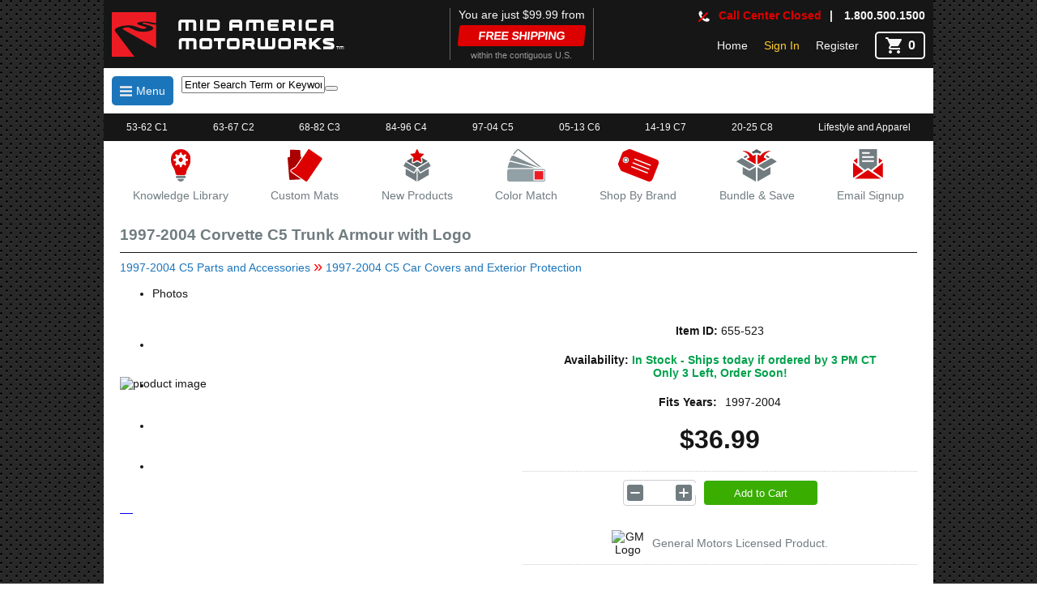

--- FILE ---
content_type: text/html; charset=utf-8
request_url: https://www.mamotorworks.com/corvette/product/corvette-1997-2004-c5-trunk-armour-w-logo-655523
body_size: 39873
content:





<!DOCTYPE html>

<html lang="en">
<head><meta name="viewport" content="width=device-width, initial-scale=1, minimum-scale=1, maximum-scale=1" /><link rel='canonical' href='https://www.mamotorworks.com/corvette/product/corvette-1997-2004-c5-trunk-armour-w-logo-655523' /><title>
	1997-2004 Corvette C5 Trunk Armour with Logo - 
</title><link rel="icon" type="image/png" sizes="32x32" href="/favicon-32x32.png?v=7k4YnYLgbk" /><link rel="icon" type="image/png" sizes="16x16" href="/favicon-16x16.png?v=7k4YnYLgbk" /><link rel="mask-icon" href="/safari-pinned-tab.svg?v=7k4YnYLgbk" color="#5bbad5" /><link rel="shortcut icon" href="/favicon.ico?v=7k4YnYLgbk" /><meta name="msapplication-TileColor" content="#da532c" /><meta name="theme-color" content="#ffffff" /><meta name="viewport" content="width=device-width, initial-scale=1" /><meta name="google-site-verification" content="uZHZNOAMK9ehvpYxDfrz5tsRN1M5CZsWUa8MMGgdGGI" /><meta name="msvalidate.01" content="870DA8AAC33374D239E79FE9774AC367" /><link href="../../css/mobileBundle.min.css?v=9k4YnYL443" rel="Stylesheet" type="text/css" /><link href="../../css/EditorTables.min.css" rel="Stylesheet" type="text/css" /><meta name="description" content="1997-2004 Coupe Or Convertible Trunk Armour with C5 Logo Protects Your Rear Bumper &amp; Looks Great!" /><meta name="organization" content="Mid America Motorworks - Shop for Corvette Parts, Accesories,  Interiors for restoration, and gifts." /><meta name="keywords" content="Mid America Motorworks,Corvette bumper bibs,Corvette trunk armour,Corvette gift ideas, c5,Corvette bumper aprons,Corvette bumper flaps,Corvette bumper protectors,Corvette rear bumper protection,Corvette rear bumper protectors,Corvette rear deck apron,Corvette rear fascia protectors,Corvette trunk bib,Corvette trunk bibs,Corvette trunk armor,Corvette c5 gift ideas,1997-2004" /><meta name="parentcategory" content="https://www.mamotorworks.com/corvette/category/1997-2004-c5-exterior-protection-and-accessories-15458" /><meta http-equiv="Content-Type" content="text/html; charset=iso-8859-1" /><meta http-equiv="Content-language" content="en-US" /><meta name="rating" content="General" /><meta name="Expires" content="never" /><meta name="robots" content="index,follow" /><meta name="author" content="Mid America Motorworks , generalmail@mamotorworks.com" /><meta name="copyright" content="© 2024 Mid America Motorworks. All rights reserved." /><meta name="resource-type" content="document" /><meta name="revisit-after" content="1 days" /><meta property='og:title' content='Corvette 1997-2004 C5 Trunk Armour with Logo From Mid America Motorworks'/>
<meta property='og:image' content='https://image.mamotorworksmedia.com/imageproc.aspx?img=production/website/sku/655/655523/655523-(2).jpg&h=400&w=400'/>
<meta property='og:site_name' content='Mid America Motorworks Corvette Parts and accessories'/>
<meta property='og:type' content='product' />
<meta property='og:url' content='https://www.mamotorworks.com/corvette/product/corvette-1997-2004-c5-trunk-armour-w-logo-655523' /> 
<meta property='og:description' content='1997-2004 Coupe Or Convertible Trunk Armour with C5 Logo Protects Your Rear Bumper & Looks Great!'/>
<meta property='og:price:currency' content='USD' />
<meta property='og:price:amount' content='$36.99' />
<meta Property= 'og:logo' content='https://www.mamotorworks.com/img/mamLogos/mamWhiteStackedPlain.svg' />
<link href="/Telerik.Web.UI.WebResource.axd?d=PMrIT5dOWaVYIcpFWUE4nPfc1R7vChaZb64ZzUYqpkeJvR_sJD-i7CqhTifdy1mhwuUdMhJRmvWi55GmaHIadWDBYPiCSo1FADPEmbvxiPciMKj2AwkYjVTPJEyFwzIE0&amp;t=638841116217282543&amp;compress=2&amp;_TSM_CombinedScripts_=%3b%3bTelerik.Web.UI%2c+Version%3d2019.3.917.45%2c+Culture%3dneutral%2c+PublicKeyToken%3d121fae78165ba3d4%3aen-US%3adb44bcd4-c2d1-4f62-8c45-5cfd41578a98%3ad7e35272%3a505983de%3adc65d966%3a45085116%3ab256253d%3a3e0dfe6c%3a21b4b2bb%3a9a628e52%3aa3b7d93f%3af8b93e4e%3a959c7879%3bTelerik.Web.UI.Skins%2c+Version%3d2019.3.917.45%2c+Culture%3dneutral%2c+PublicKeyToken%3d121fae78165ba3d4%3aen-US%3a536d8811-37e9-410f-aac5-5fff8bf4d7d6%3aad4550ef%3ad6eb0f87%3a8c53680d%3a711d7fb2%3ae3357e1f%3afffcb5ab%3ad6637fb7%3abff4ff33%3a962867ee" type="text/css" rel="stylesheet" /></head>
<body>
    <form method="post" action="./corvette-1997-2004-c5-trunk-armour-w-logo-655523" id="form1" class="formMaster">
<div class="aspNetHidden">
<input type="hidden" name="Header_rssm_TSSM" id="Header_rssm_TSSM" value="" />
<input type="hidden" name="Header_RadScriptManager1_TSM" id="Header_RadScriptManager1_TSM" value="" />
<input type="hidden" name="__EVENTTARGET" id="__EVENTTARGET" value="" />
<input type="hidden" name="__EVENTARGUMENT" id="__EVENTARGUMENT" value="" />
<input type="hidden" name="__VIEWSTATE" id="__VIEWSTATE" value="T9udcnydQvzeSvhXs1dLs4o26Ad1ixa1BD4kCxMoGzitjMZEmtC91O2LaKmLLAji34h+qmXLnb5etz+p3DAWWUKuYNh4tQ5AXxBhNtKUzufx0XCtYgdpP+g36S9qybDooSOwG6YKxem/REO3Id2KoSd3dzOpb10wdaw2N1ixrj2NVJ2DpeUAiqPaZmt/KZj2xpSUQP5tTnD4AaXdTFY36eeQsESlrE0Fn4aEiXkOQYtZlUZC1Ui0TO3OdT/Ouw3mggWocObU5uvxtkxojHy9NSp+k1TcNgyt1E8NrzHcgg1aTu1rorzXA4zO9DdJYDIvHcMDnQZFsYASkwEWzzGyW7Hd6Bjxqy3LB0FWbWf12VaWnSMcyNTm9WAcgc37rQG90aW+wMB7l7LpruZARXTzoGtCwVJdySj4utR0tzvi0tSVEDUGht3cmhSUoqEzskcaNg/[base64]/[base64]/hD44VD3iRbyoLEhtHpunrl9QXhmFxw7VLcdmjZQicS+K83gk3oaxn9LRqjJm/wFXbmZEZYRWwH7VAbirk1h5SGPrMAOnNWvAYzHx3lJWbojwtDIOr5iYoCSXjhT/iyB19JviChMrNi/rUC9wIG3dVVyvGzRzcDjZsJfZsUCtuRJUBiIWwjDlo+Qpc3qAEK+JKSzCxHlqkesg3HV2YTHrAv/E6ybeDFGoDa4rUJJj8x/3U6tC6zBGjKqKRWpQup6N5V0Ptz438MjCiPaaAxBPQR3TGjn72rXgA3t9UsnooEutAVwr2mTtZmkNPZbCr3zTYK6vBQjGDdXelql8Q2brMZL4MbMCIJzia5YORHA8n2/o7Ps7ptfyvER1aAkmWbOqVI3h5shLsZigk+LY5HfACVIt57jKkLjgaG9wu9IqKBGrznoZqdbj8uU4uprUx/NoQx5HJnF4ZAVHDUn03J9K6Ewfx51/grUmoVKc+Dfc1X1vFnA0qm9B8HZOo0+Tf/ToPw8tq3BMvptbuwffl+VJo2rtCKhSmwUEcCUakxSNLPmW+TmjQ0ER/1064edsPIAwOdxDWnLK8oCHgdyi9wJZF6Qt5qiBs6j7cSswFXaKqnxVmJFp0FiC8IVR4WcP87PeD+4xI2NMPkmWoCwi8kwzC3SHFYmulzOvFqg4Cdq/1+XL1KQc7AxGo7C4HyeVJs7VKawZYcqUG8ScmM+EzyP+8DS+nzOzOD8at8052qusYrTtaW830mECbIH67g58SWiT8U3uw6tsF2NswdtFPXt/THddNnS7cRnmxc9t70wSOSWyUshBRx2hdQYHheGz2y57dz9UmxWNBbILFHKk7N/iITTWmRaL3KEVNSfL44oMVquCZvic+0Xf11+cB/QlXrBWaHmx7cNW4uMyL48ctbrUqwdWpbmjl7543ikLF7MGUcLt18GksQcR5VEwYBn35a766M+Wq1O6zZdKc2n8oRvbRp8BPMBAvLOBHl2NfrwUP5trju1PCs0xOjrxQkH2UYoHvvMbNg78GgRvLz4D7YpOSOD91p/l8pCANbU7JQmgYZm6rgofsZY02bmYm3gYFQ0nXCKugXT68g6vcY2EBqQEDQeAxccf59tuGmNFy33HPWbEGIWfGUreZRh+U+18TCiPOO6R+4dRH8Ck6Zb9qys0yOag+RcnOExU44wjlnWP4ll6GDenrKDRWH2DQ9l/6MBQL4vKe7d6/[base64]/GDF7Zw4H95MYp+2In+lNhOXQbOMFu4w7ROI76gBXsdxzZnkaFBaNq74XpsXrbjf62XcFRe2amS9sBt3edfS/f8YewuKWbH86MLTamtax0vISVKI1a3p83UNSBGypdkx0ZZ8V9zj0f/wkL7RCQx/EEVIbMx1Oi/9t9KinqHz4Q1fs7OGu+oX1HePHaLfZLeHyZtthOo8+X8iWVsjhCRQZWCTYxFY6GrU3zqdet9n8mHV7YyL/SaAAwm+LGUXbO+eLpE4sevCepijLpGeEsXRmaAGsevYYniP447bxbJrWO4V2cM6SDvcxCbz1nEZ/fDh3D7FF2PCDBRT9/rK2GesL1UKE9PSRiMHxUQVLDJfHN4vtmuAh/Gg5NcvFqcfbTI2RUTc+vJzqk/dWqgpojx4mhyOxXFE5s28q+Qlawep5z9gWQpmzbv9iWJjw8tvg3pIgux4pohAV15QWSzQIg16OQrm1PWJuQOMXS1RSdAWn2p1D0YVS8WPEhZ+dnHFG2rqq5jcKjhAiM0pBC8psHcGob9lQ0wp6tgY/hfGNTyIsf3jipVnIcecxsOkbDIiWbsBrxoLh4BCvvgRSGvM4oW+YiUfJXGwKMVG8uVYHpfce648rIiXGYx2+R3AVqej9dl0agiQruizcx9x5/ayWsORwlmFhyJezhYD20XOR9n9j6eTJukXPIdgMlQS1jq9bXBL9zpmGf4f080XhVMDKx5NjcSiRvY6MKq/gCGw2ZqNOfNFv2vOaF8bsHKHJqygJ7lMILgqMXfgIZcSwnlbqK4aJ3tY3ZW4PAKqOA+x+Dk2JHAfHe4xAb/qc3cSZyC86IJ+wHHUkXIluiMSpXuUWADsQOztLbjClKe/9A3Hcr556J1yRhZebPKBNvfykt2rI7L9KpP/Qvjstz3J7h8M84Xo7Qm8mxJgSrfYzKGUDd8HH0A8ZCgseyl6UVD0Tqo75sk49m8BHhV2LyGTmebDdaGwbuezJWRBUP/[base64]/vZP0LuZH9DMBPlPe8MrGVl3p4imFmRXVzW1FpZl5RrcD1EoUOBQ2j0lf5JAfXUAPVq3MXoazPhyDcbIImwj/MxK0yi6ma8T6uEu/Rc8KrHEh56XF08mTbC0czcHQJ7iyRdbWRBCN1KEm/tKZtZpE1LHYoGaC1w8NxcnM6hmrU2A9vA67E/p07v7fcP3PMja1eT1BpDy1kUghXs0z/1JmJJgb8IRt3Vo8Gleg/Wu4RrcTfozaAeLnEpa1JSzLkHT5lFqq8Fupg3Dgyxbt/y6NHkKsEe04ZRhswaOX6kdZ6VEEzvaHVKEFm881aN7Wdr1a6Ivaq5D0rsG7+DTVdfv1z6sxbWEtMQrY2TNmQSXA1h1pANHpNQxkoOSieTHM5+fT945Vtnef6IkJqo1Qw73PMn4efyT2AYEZ7oy7PG6/FhGb2Uy/sKLnR83SJC3fpszAG94/sytQHZDbhJVaNRGvt7N4rSFUnYEYhCc4w0H0+tItbEXVqo4/qFkecgaCSW66/[base64]/IsIM04lW2/Y4/sc3YoFbbnINa1sdP6mz86x4lriTQbv3QdgtDaXNoXsD5hethop0JQa4XkNR+DEV0aw4SRVwpjkAFuWP59raPE37nVMY9VCZJ2gUThxB59J5fwMOS70V745GYG3Yh0GDhEb0WBkuXjYjLJhV8hoC/nCobPtI9Bg3DveU55uihIVOvRcAq/lc4BNwNX8IhFGupDrJ5I+NOhBwu7+C25LlvihEmzZJo8y8RWXdgJvipjBAI3tNvV2bCuKBYQKEYx0KJH3CJZP5thF2YyApsi4Mxn4ir5/73j2Vr3Ksel4Afiv7P9/TpGaVrF2U3vhY8uUFtinNU7RI0FFciGW860gvnB7WEPOLAfRAGd/bDhLnGbQF0mo6b7EVPWu4P9LYSjMT/oNNvKB+H3lhwdchbLhjEXi/znK4++RYhBie+dbaSGaMuemo/czCPzQ48Cr9a58XvrJoAnmc/USFGkkjWkl+fJjMsodz1F2LODvnHrG3oCU4K/xvU/VP6cPuv7m8GJ8H+5mILr47orFTg+4XHucMFWGONPhaHuRLv7QmsIdgJHk1vMtdfGtiDwMLAUWKKrV2m9vOffGlSMADm2nWbpmz0E3osIoMncjGX2wZgm8dlDqOIZLtARE7FJBJozDxOWMZfrLzG+hrZv25nROL9arJSpbjF3c07Vry4XtqZD/qtP2wpOyp2r9qxUW1BbEHaJLZRuPMGq9WaNecydpOn88rK0ivcTnQ2tcglc8oLXstKILVsSy4WyA9XeZ32JCO3N/8RI2A0TmvHK8XVCcc0dZwHu5AiJeDJzFub259x+LqXTNVg/A9U2GRj3c0Ftt14bBYPteNd3Klvfc5E4ca5TSEMoihMEN0wHy5JBktemoMucgVEGXoYn08z/NOdPYfkcNw+NVG9G0z+O1UbMHQz2Rd7S6BGp6WHqGpkArMa2O4SsuaBfWbV2I7q0VcS/KM+Afwe5BL/5XBfZ8t5EWRpPiLAUWH53RxxhZhYrc6ofzpMzD7t6Qq6ZoIgbRwVp4Z3HXDuoylKxZO5a1LFVPcY88BqXvVX6F39iXEM+R/0ZG4d/1PF6qe4G9+gcfB0jHjUeOVmYn1WyD2H/Z63YDxvY4oWVBoaxv+cesmmsDLrITixQBDh3xDk5MrXA7FMbBV9E3PGJLKO+ZHfJLmPYbQYFKNj3tLC310e7ATgz8xq8Ob+d5NVgzZ/lqGaABlBZYFTMxHh3cCesuvxYzCrR/SxdRd/[base64]/kFvz8mXaHiHUF8uVfL69Z86fgA0t4+v5vX/HhTRA0NSjah50ApZtsAg6Z7j17ZFoghIANctyHMXSahbbQftjhPBHeWsaxdD6qiqAlqTT6aPb7uBQcHjwNWL05W7shVlncpQN4Dg/MVwpwFWc9jdac4DeVKnpj2FuKdRv1vQP47mMTb+ovTJXMbqPPTFQI23joKVzg4kAlR+uifi7WUUUG9AQogKpk4tK5RDWbocgCF+0HUcHZuZh0ijF1+mMU8O5GT/OM+9UxbE9angMNJTWq1UTHB6AVCtTJnOpfY4naSVCkMpVF0oIhSeM8GZBsi9GuhvH2ybxXNeuEERAD91rVja5LgmFEdnWyKlAFcTi6vTDFsq9FfmZeAzrzyF7Me6jEkDmRq3BQd0tj0kLWoWFTs+NvomCyw1coHa/tgQnfPv+nzErzM9tAW+UcxVTMblS+76aOWxnb5QlZaJuv2SpquPp2z9CfQCUhVpoaMWRILgFfkUP6lWTpq9beWKcc3seLW+OnhD1RO3Up8ULBmkUDUfaVbh/wig2OTtcc7emS7hO6sy/YBCkRLrgKv1eBVnkxWlJwriFwIgufKaN93bSVmtTe6hpWujRHq1iVqFgrjZ3UIjLjfwrXnq//RgyC/CvMnPOxVS+OKeO79M6I4dVokNzViadgWJFjPqASBfkt/CRiEPCPhiwcRhEFN3KfRJQ0BONlbLFyxxTdqDIciAwKrpDuXX/dg7IrE9MCnYKCFxIXoDy7OjXEEDV6uEE/mlBxglPn2Ah5aEjyg21aBMTYdW+xrp7/Q2aW9hSMqMsfhUE/UA1h+NKN7jdzYkYtgfB6c/hXB0sXBJA9DJ1wI8JK+1aSXz8LyF1AxxIoh5JwBqKmUqlMuhWNYz8JUI47/EG3rJX4kjLOooaetQplX9sKW6CSigg4tNRu8kuO9QhLCqrcX9LAQm5O9CpxorSEYy5Ex5rzRiemoYnSRgXs8+cbvK7UAUxqU99M1ZxV1WQ8ZHWdKfNaKX1CgerGi6d/QfGF/c/nSBlTBl7u2+1jjSPm2tojDux7+EY4CtQgYeiH8fj4XI33U1aiWupwqlLLgo6WDQ0mUr4ID5+3AApypuRaMVV5Sf96ep9FFSIQKJcB8ZjyB9gr5r8jcTmUE0fg+FPLEu8G4/te+nX6xOZ5xae//6IS3PKcwKe1bvhXxP9BJiEkRQ3sKJ5vSgLeAz7C87+/VuQG1Ojcv63vdKF0XLcUGRwKx54Zqcr+DV6LSg9CmxS2DADQR73F6fkwD5qecZCBilm3iIk6t95bIeossXoC2NjngqXIZmxgFFcUroTgzbCQnfyr1WmXOChOL+lpcu7nnag5NzWAXGSQ+LYBQ2k2a//35W+PSi44ZMNq7gGx+Sk00Y60TmYItBO/iJeLoecsMjKHN3ysuzDLPzKn82aSiHYWQpQo83F2Ge8Ekl2BGOntAuFNEbPAD52UdBEj2rBSfMzubA2ikzKP7dLROLZEpDs02jW+d+efZiQyMkvZERpXGdKW1KXcr/[base64]/c/Bf0goNfi1cpiOV7UvQILSJrAECmZ4rgzFk0LOsTjzsYH/eVCp/j0MzWiwdx5FXmgc4bvfKQTRQ2Ak8HZZDTrdFD6qAtGJAPwER3/H1vpfQX0OUcWn9ksGKicN8Badak2l0CQGCowgNrWkRV2CuA9qp4vIIFDm84nNxm8hc57lxoaoS/mrUFRZeXdrU4xc9KIPnW/MhM2YVpswgMi5IR5yPAO2VC650HHccQJ8Y5/zPf0ZmxW/eliOBkekJfLbeE7f412VAPKtb+epM/7AUdR5K3V/[base64]/falPxCCvtWQnmVOfv9fqscm6lVXpAqlaH92MMs46J1zU4uk/CTZBc3/ArMv29CLXwgaLDz+GSQlWAp/7G+dmjD63DguUIdLP79q1E8bmFWpPKMidwwMYdDx5Y56HiRZts5Tds83czFNJvmckH5SxAHhmDluoq/JUWgYTFpmpL45STwa49K1eCZMooqVoPOahOudwuOIcyHAtRd6v6A1c4oqenvotHsUMWfwkFJVf/bKHLIxkx4+xUMtvD2fj8gKDBwpkJ7IgUwJRazEqz9+IDpj/THpX1pBPnZVJAbl2V8yjXzidNZJHn86Abxc3hN7vNKzKL+lrPeJJAyBZPgmMOqGRrG/W9pnVBfhXcJjlOhr7FXU/jkXOUQx99UdHADswp9ETwIZIMwm3K3VWXifv2DvVu4YDJrrYLW5hIr7FBSVAGk4hLu845gJaPORWAvoJoq7PzafVSekhcCmAS4CFDsErzJqFkKQMmPNMBxg+IpyNeJR6Ip/QgJGDQIHUSMxYZWBkBQ7PBDWlntDRSCNXh09XEPQTKAQ1KTb4UwRpzH17h4W+AA5xbzcIBYO9bznq8UAZhx/t3Iuw1ZvJayaiHwFOFK8h0wd4jM4cnX6HQFZiAYavcJ5lEstcMTx4tV2K5QmpCq1smzURxlE4SuLEPNO8mrPAeGSDfsN2eH5sHAANpoRypXG6R5Foqc9otIt+I6HjE2IJU57/5S+x5e9n2HsiJlFZwFvbmKNtgnddaN/vGT1AM2C0WVrNx87wTd7nwXr0u8w4biKOE4HtzBq97Ob56S24LnmNpX0w7VDrV/[base64]/M/cwSl4GvqECAAetapVFGnz/5jYrinuIQwACYNJLNKLdGaJW9aWW8fl1ESkuDw2Bdfo7Su6YbdjwKvjJIZ6jmobtH+tH+LQTsud0TSgUHhihHVK1jQ261PgL0CZuVdsrRChbeidR/T6MW2+l8R2DOhpoZwtq5+ZobVFJFSNXmXaexXwB65dSeU4grF2iwz0GiB1NvWv02T+nDGOCxnQyNoK3evg64h0JSsIoBo/DczF1w15o71vXSbsxQ47WijmZPmyDJhK9hiZbJKDob8g/GFBaB0Ey37uFo1eaT2ZpDOJxrq7hyeVNgGSZG6GnlZLvBgg9Zhr2d5sHi22i5cZ6veqqTkFITqIKCCUAAIQa/k+MR0Qn0+tuFvtGnCgdTj5d1YALdV7zZgwtQzjccAGWJZv9oO5Zc+eFTXTWSSPZieJhY/x7are0PdyviWp07AJRX61Ts8jWeXI0ap8F+P8EyxLaHswdi2NPFUmLSFuA9y4AGV3T8Sz9/+hE++H/DgYb55FTzXvIIq6dhJFQ1BqMaV7QpfMbzPiR4zgc+LPQQXwkoF2NntZvhcYN4UhHtxbnIPSfDnEzjQG+lHCdRuX0fNHlYS22sYAk/gfEylEkZAR3cGtezP4+mYgEadTmAe/l8M34R6R+4zqM6q6StPzRZwgngPhUUX+5eEhlzJwUKAPJ2TqZ73fFiHMd52eP+u84NdQ9G4cbUuTeECvR7AJqguGW/6b6QXxzgpaxLGp5Pn7Ygnr352Ir3CSoumvRuBcKv7TH7nlL6R1TYtdW2nCv5CZ3nfzx/dKI4Cu3aL2TpZtLKcw0+CA6dAd1WbMGV4xL+bkYVlKGd+gHu/jH8BZTcdRRClvbr2sml8OFPvfX9NVV/2hiQPwU5LEPVtFESg6EBAksZzGDyA4UTKfjgZ70MFHTRVqokaoGpyqE5qC9++jyVR8TN7o7M+iUi72batVN0HcOolRU8i1AiONg/iHUiUsol6gTBZEZPB7yDCHRR+1EPjUxeIguwAiQdWW2HeOI4SyvpgnQSAu7PNTEuOI+VET7DrY+RnngHjtQe2bnlVF8up3bDoRUNmJncz3rCqWmEXfkYS+G7DBcQOMzxf7C3m6V1iI+1gynmOSSX7gwmRf/CVTS3o6Tb3Lh2j0pB+kkHwcH50mxphZAfc7NoRs0hgRXtG3qObc4fQOhHHR3uRJKZADrqMY1J0BlFxOXLUyeBZdpW3hc7XvIky4E7Pyg9u+viGZ+u0fA3zTaa2rPZAsVTgYuqe0PvWseEU4tPtx3kE0+x/1Zmk/AGBPKjtOmvEdwxT/AzcELIRO3JB3GP+wC22jWt1GJXUT6x0nWgxvyEtuP5lz7sl/S2wA6QZzUkVIrlieVt0Few4kGK878UP3c9d/wmFTyQJdOU/YW5Qz0Fdk0WdiOLM1r+CGmeb9dsMT0mVilCsZ5v+XDk54FrTHtRUXKcI/Pz4NaufQA/MhDXa8GuxJnswp4lIDmrmgszZg/Wtb2UVClDM+9ofJ1WVaH5AVrtQWYM1hZprHInxi2QZxjHRdVwVQ3lM8m0SJcgC8flzGs5WLEWCBNlwNWRlI9X4lpZblcL1blun/m4OMXdp5UrPNZvoz7TGpUgb3YZIHlEyyhxe/mPdtBevXoHWhbTS/wBjYRN4WW0yZ1RhI6jfOHHsOBbI/[base64]/JlVgYYXpjaBXzGzDd17225+Ax4159wLEiclKM/Ps6Qpp8wFLp9V598ucWQf/yg9dU5Bgeyu4YHmh/[base64]/38BkfkYKyInvW4VeA0GKKoCIf/leROQ655JtfgQjPtCLbPE1RF+xt90/CeQsJlT1XzDNh2La35fjNP/g5VLzc6lYI1Sd7UzC8hYlSauWFuVqOfBmMBetpp73HG6FiSCstq4qjAx3/karfGrb/nb8HxdiOHqzWeYhQr8wwLWteVAU9AJKSYHuz93tLVDoAlpxaT8ykw3uHleHZehnX8U3Lu1OJhXZ2TXthaNGDC6+wkiHW+GMaPi/iODrYzrtEWdwEu0aGIAg7JQdaFHkTrVfo7k4opaeWcys0vUi9k1QZ7FxtyaNgThA6/2dKiVRYh45qyrjHtFAE7c5yJb1djxZ5UTHNCgub2FpOPWB9kAOWg2oHmKtRWd0noT+d/lgO61orEvNZrvI5lmbE/1iKEM7cJ20qvKdQsjiPcamtMNLvesg6B7IxeFRwMdBzLnFgCkGWKHUVlfnYkCHeLFNJRDaORdHvoEkjqWggo9bTq6vARSWqzExIKwVoSaAyVMhOKYPgEyWzEbbBqklXpMxKJsbLGRdLa8Q5WpO9u4/f3QXaeHAyQYtWkWz53bzYM5O6uDCRuhEZ3S4DBI0gQzl6nXXxKaGhlZF8VTag6hpR8aKnkdKVdMfBTBLNMet2XKcNapgr9mzzvnSe7icnsdSDgicsGECEMObqOYU26vSCFXeEkaUSmpzUeM1r8xpumc4ut9pI3t/Mn04GWbXK3wTfxAbhDwz0EJDtLPKNIb51G/tH8sa6KyyN7wE0l0/0/NHpdaLXlf18pRruj7czjxYh/v99wwMEA+DWdVH0WD8EuBFDLy+4YeM16AbInPMMTIcezuduvsBFtEpQqUVUEfWtF7KNqfLSchPr1yYw/gYl8OJUI3tjnHTp3Fz8P8LhNmRU1iZ+X4Ej709iF8gPpscp/mZ3W1KDfeClaDSIOFe2SfKCnCx3nU1iWgh1p5Md4DRLJJf7X6pKobj1AEXFj2ww6pvCFxZvpiUlBgZUV6wr6BDabWQqQX8yT8ISwpDFsNRwWOJXAknsYyvFU4xcMEWjp+Brb4IABfMkmUAxsfMX8AqHwa4GSVzs4dKy4rZ2MVJwFZaDoMHfmRvhEVx87pJAWEu/Y7QLwXbVKl9o2tzsW1zbUdSr1G/cf7pxoYjSr8ybKAAeMESJdPffcrzDNottEamZoxIHef0m57Cq/1mP7Hw3VAyP5to6B2OZigyg30EzukJ7HRc/U6jiaE+Pp8Y4KE7ptNKHFkSRLO4M/BjBpzsP/5lcigSOhceOKfGc0JoJHKDm6VMlliuSY3f4Gvm50xSkT6cEaZUoGUobH58Wh1LZac3XD+fzy6etmJRFwBXLBAuWtf5XZcXHxz4TtykL45oMWCOuRPwJV8u29sFh1B3gkzljnmP6/qoMHwpbhbbEAuVKTnLIVadxSb75tp0JnxCDS9H5B1AizBZGUx1+0KpBUKx7mUTKgBGKwKtvIsA2TIzpVwytS1/xfGKsUcae6BaDgRziR1dY7Ges0Q0xAGpbevycg22A1aQI+IOvQWmTtwksIGTgC0bUCgTZfR2gnuA3/KaIYR8OUezqlF0c0HLd0HOkPS4nkIrRpx9ZINb2lsmbPhLOPqeIz/zbauwLIp3NynRwYRlD19r8IFDHkeA2h2AJX30Wk8od6giLYsefe4FZsStlihq7oE0LWs3Ht8WvMDv28YFAWBIU56N8GfPFXjXXV3wcaiu1HH/l/[base64]/t7MHmv3ZY13BPaZJVSXBf32cnC88wxf9aFh3a8tZOs41Sh2ALsPUb2Z5omzDaHlgYU68/JaEtTF80VQvfYknw9Lps5lvgFl96eX8Ea1r5lqJgYjjVQ//yvjjbSxQXM91f0h6B3oL8EsotsFIPDO/ss+rbFNRwtvJ4tupg5v5L8o4pgPzy2hVgRYZUMv34UnBQujr7QwZiTYfOn0iRDJJM4HnqaGs1wWTt0psR03HX/m9c4TeoI2m0i8QxIpnptWDyEWq8/o3p2RRUZH5o35RjxiBy0P5k6fs5CH4TdzIRmEgg4kXPk07whvsmZ3xd3mmHoAslFyh0cmNPlORIQlvKP5cmPTzMGK+/fbXU8NGN/DVgtrdcHF9EFc28Jhitt8KTl+1bep1p8kWWKl/2u6+Wd1Rxip5snzh+73RJROOPr2wE14Dwt/PccmPj+O7TD2gHw3AVblQehD6nOJMzgab8ZQo1VyFMnz0p67lyhJA4pV3tg+Is76IW/PN8pYlY87Jp9mD6/Er+Bc0Vunf6cKbg3BHPElbYtbjT08HIYgxwjYcJE++xFnBGxjVlhnr2m2/EoBT7XwFxzsdfLrSbn6+4h3qys2BL3sD2r5krHUpS/JaFdSoB36H+viOWXvxY48mINMFX2jZKPH7Gvlt0654lnqSwgQqO2Uoc5mJ4ve/jC6gagD1UBOXPPTn667yaqZyZfQ7b8/4K/rzvD+uRoSP8RXSexV036kwTKG5MeHuDtYMUMYKU9Ay5hphsgXy1cZiXpPrNbjNiIM2GaVud0A5Dpi0uVN0Oo+hGQm29bav5YjUiS0+TFnWQXICvO3nsHfsVRW52TtO+1kLYzU1JTi9Z0jOBRCkOoJYE59iSKJDu7Ft51/szF1en4cWpO6XvgbK1TNJrDBu8GdfjyreExytl66gAN0t4MDfaHixCxobxy9XAiDB36FvpHuaLJ5pq1lluuDlYGWcJoRKWuv1WFHtl3Tok7mmaH/eMs1WhghANdJksi6L7s1rP8NDckeuTScPP2KqYbuiK32D/tAvOE1HbV9JFHgwYcVtdt56UaUvcxZLiMo2QX3Hgvf39DP0WttBPcPp609yTvXPoCQBNX9GZOcZe0wlBTuyBQ8EmMOdekb8Lz4+aJY325Qi9JvZW5wdNtSuSxeBCsKJoAxIcJbo8yrmh+8ixJk4EtAaA9Z35QcZHzvSEYs8oWfuIyCMApZmpJVsnQ/FO0yYxdi2L23xhpNnSDscRKX6WyVwclmMc0P5Adq5RHDJ6QrcdV02JTmarKLFFYKBGSk54yrItNB9EFNzlWO6+Lg9Tocz67phrec8dlludKpYTV0bicihH8vuhc1NZaFnr8+XuBYDFWmeHOQlwFAT4qPyj8WMuqS8563XpKDy/e4n5s9x62kPWK7/q0xKCduNyWQH7wKSdQ/goc1JlKPn0kTJp56o9AnDCIdmiybV+6ApdREGKKmzQivWMpYYXkcyvUKc5Xwahkodi2yaz/XrNnpq3nQE8canovxKyBYnciqs20jsB3EBfLc+umu1Ne8vTGJG1mceKfNTNTZMf0ETjEi6tpwH2J2RcFKCmN9n83vh4+ld+qaZb6vmnszLLk2GUc6ZRSzB+NXOx/2ENGkyfcvJYtZ+RatxszWrskatF8PQ9xytEomc4N6oKvy3UgpP1kmuOAuxG1yiqRf12hfZXHY/HYZxmzvnjfLSwMnap7Fk+MlnjtovB8mW//Or6TITt4Sx0OAjEqa75VsoeO7cGAEUTSPagfe0bQWZcG9YnG+i80aEKbQwko+5dzAnWVzy/lRMjOPB3CSOW1eejDFATIPVWxKT6gQfuifQW0ZYgflbitePUpTSMQnjop/4yyc6Hu+wJ2QFd3KH/6za3ZBSiZkprhBaIKVX+nWsPsQc7d+CRCycddZtGspm/A9HoMzGApJMC+5UhsDUJfnenwQhoDSjKO7kTa6R4iyxAdVl9kflfc72hI6wb7ZIGlhMFSxtZd/iU9asPE5qrfneot5y45wjflpojQLuC1xhIcdidL7XM0T8pgxJqoK2kXhocFchJ7rCdsMpjPT4iZMy82Tyh9obZ46EWfw7I2WnrI6CJtwjfDdLUy3QsMCpMrsYzwfNyLxdji8NBETLtJ40/DQALQdU+ZrQ/0HShu3h03Hk7qN7x04zEP+HGRl3AJtlyZQMQLISh/Wj5JK8C/t0vFE8nLgYzjMdinpeaInjCJ/QvP4cH8vDusTz0SoJy+YdxpdIwpc/XGH0jPP27UUqtS4vW856fx0uoevf8IRyM0RlzwNufGeIdBl5g8atFlEoOe3BO3oILzbPi98UEXatWPtiwbanz7s2FYK0jefyE1hNPEh0+h8DTqVJZWFXKih/zo/Qbq3YPj3w5O3exajiKMj9ouLAX/oK4fzNKE2J0T3pnU5vls5QNnJiuJkBXH3Lou/3AmiekSGUW1afJd4SaWksrxH0pr9d8fJu5FIhy2km4RItVPMwknT5W2/3alw0ZmkVRLU7uOzVnCYrXzxcfUUl9o6mTmoxklMUFB2ouBpbCzZn2c+MV1UK8X8uCPIi1kiLC7EZvw2+3fXtknGQucK/fSJ8XZNBZ1oFK0E5bOXDrHJRLkAch7eZLHZwS8bQYLJHKrX+9T5WwpqGuUVbi9hgG63w0YlsURcmsOZHHZuQXe0cqpiWWawfDvJ7whT0mzuAcrYL9PqQWu3i8geVjramvfQRjqO/QUTLNswvqS+3DhJfCWIAaA3+P3cTyi8KEybvdewt+DTmOimJa6vrJsLYWzDorIEXMasffAmlN0Y/zJrN2yJX5r3IwG1dg3HajHZ9YMz85BtLnY+sWA2MNEti7cGDsc0/7nup//gC/bqQHuffkzMy7rYs5IyJtkw2fWJhe6das52rFJh6LmfN29P4psxQf3ciRr2u9ZNv+iU/pKNurTxTrfuMnJpSwv54T6vT+93TiJhkqGKSqpa2h9TQUho4rGPbUwXn5uyR4Elxy+QmWXoqxo9pY78eMxCoDnVoBZM7eI4qN1M/OO2yRl6DVHx6fKO7CiWcWIDQUKTb15nMZEKub24I3MNFQb8lKOLnLP1OXm1yJDnKSznQVlg1Gu6ZRpN/MGlzYUdN0pKQAcs4Jr74iblhAOtNHl2tg9xcEIuXxtA4DvHTpxcwqF2N8dKu2Az0rwkTb4mBmY2q/IkfsiWkcG+UDwHvBihIblpJEIMesvmherS0F4d+CuDStzPxv+Y6MotfYBZfv8t6e646VTbYg2Wpqn9zqQxEwor1FdE4EPcGRFW194XbC5zU/urtZ9qTqrZ/cmGdP4IJAmICJJR/vrlNX3knzIsDkEu2zomQmMklZ4fJvioOaIad5PK9TjSGQnVJEzdf9qRRQq3FmZt1DXpB5BmHYvFr+R/LHkelzYuq8zEKJZX7olQXPRU9/BhGgFSS3LmBtaO8ofwS8eO2qzt/[base64]/+A4nEWmD6Hf/7MD5gURlPRXu9l13Z5uVMtvQTzCjbg1uK9A0qZ1W3ahyUPF14tXqqpKjNas0xrsbm6G0q8qG9FpbYG84ZFi0flUeRlDlyz2nXXSLrDpvOh08/1Z28bFokGUIWoM97b4TAZsLxxmQ+oDjKYToFCKIgl8Gg35atHrdoCY3OaNw4jFzQFTMyhUHa8MTOke8K6dtWihYpGEkpvI1tOF6nRq0jQOjZW02ZJaAKF3u9saEN4KR+EkV7Dl0KRoi0oztPQKKQWP8eGO2BnAaUQwPnp96DMp7i5QyPv/vjxxbrQgT9Oxcc2zlQbu8n/piSknX3J0HR43zS/dBCMR/mKV7W4aRyf+b2WOsy" />
</div>

<script type="text/javascript">
//<![CDATA[
var theForm = document.forms['form1'];
if (!theForm) {
    theForm = document.form1;
}
function __doPostBack(eventTarget, eventArgument) {
    if (!theForm.onsubmit || (theForm.onsubmit() != false)) {
        theForm.__EVENTTARGET.value = eventTarget;
        theForm.__EVENTARGUMENT.value = eventArgument;
        theForm.submit();
    }
}
//]]>
</script>


<script src="/WebResource.axd?d=pynGkmcFUV13He1Qd6_TZBbPjbZKSm-AxnC709OIFqvWMoc3XgvbnmAo6i7y7oWkiQ-04lnBYUQpVdbiDM_1ww2&amp;t=638901591720898773" type="text/javascript"></script>

<!-- Global site tag (gtag.js) - Google Analytics -->
<script>
window.dataLayer = window.dataLayer || [];
function gtag() { dataLayer.push(arguments); }
gtag('js', new Date());
gtag('config', 'G-YXPFPDPRDR'), { 'debug_mode': false };
</script>
<script async src='https://www.googletagmanager.com/gtag/js?id=G-YXPFPDPRDR'></script>

<script type="text/javascript">
//<![CDATA[
gtag("event", "view_item", {
currency: "USD",
value: 36.99,
items: [
{
item_id: "655523",
item_name: "1997-2004 Corvette C5 Trunk Armour with Logo",
affiliation: "corvette website",
index: 0,
item_brand: "Seat Armour",
price: 36.99,
quantity: 1
 }
  ]
});
//]]>
</script>

<script src="/Telerik.Web.UI.WebResource.axd?_TSM_HiddenField_=Header_RadScriptManager1_TSM&amp;compress=2&amp;_TSM_CombinedScripts_=%3b%3bSystem.Web.Extensions%2c+Version%3d4.0.0.0%2c+Culture%3dneutral%2c+PublicKeyToken%3d31bf3856ad364e35%3aen-US%3a64455737-15dd-482f-b336-7074c5c53f91%3aea597d4b%3ab25378d2%3bTelerik.Web.UI%2c+Version%3d2019.3.917.45%2c+Culture%3dneutral%2c+PublicKeyToken%3d121fae78165ba3d4%3aen-US%3adb44bcd4-c2d1-4f62-8c45-5cfd41578a98%3a16e4e7cd%3af7645509%3a24ee1bba%3af46195d3%3ac128760b%3a88144a7a%3a1e771326%3a33715776%3a4cacbc31%3adc752f02%3aed16cbdc%3a19620875%3a874f8ea2%3acda80b3%3ab2e06756%3a92fe8ea0%3afa31b949%3a4877f69a%3a490a9d4e%3abd8f85e4%3aeaae47ab%3ae330518b%3a8e6f0d33%3a864068a5%3a6a6d718d%3a3f6e8f3f%3ab7778d6c%3ae085fe68" type="text/javascript"></script>
<script src="../../ws/ConfigWS.asmx/js" type="text/javascript"></script>
<div class="aspNetHidden">

	<input type="hidden" name="__VIEWSTATEGENERATOR" id="__VIEWSTATEGENERATOR" value="5FF66C57" />
	<input type="hidden" name="__EVENTVALIDATION" id="__EVENTVALIDATION" value="MqqbdjRv4iV8VgHkaGRsGawQfog+J+tqnRpmJ8IOGNhe58u/yJl4lLwNWmTUEBLhad+NCLscczIEufr4wRtevauJtpJ6QMsAVDbLxkB6pkHlk7bxrIbDKTgOMLy22xjoNahtIljNBWLP50AHgJGMQJb672kXFPFb8ib6Up3+/Jen2Tf4CmEdY+EOVtmCs5B/WQornt2a1qf0L88vb/8KtQCHAARm+msee2yyLqLdMihYEy8xMQfe3X/dmdJ/isNbNwjwVV6OAXbKVp/ZJ0JE7A==" />
</div>

        <div class="siteContainer ofHidden pRel whiteBg">
                      <nav id="partsMenu" data-shown="false" class="partsMenu partsMenuHide">
                        <div id="partsList" class="partsMenuContainer">
                            


    <div class="rpbLeftMenuContainer">
    <h3 class="leftMenuHeader">Featured</h3>
    <ul class="featCatList">
        <li style="margin-bottom: 20px">
            <span class="mL10">
                <a id="ctl27_hlShopByBrand" class="linkNoStyle" href="../shopbybrandlist">Shop By Brand</a>
            </span>
        </li>
        
        
    </ul>
    <h3 class="leftMenuHeader">Parts</h3>
    <div id="ctl00_ctl27_rpbMenuOnDemand" class="RadPanelBar RadPanelBar_Bootstrap mL10" style="width:100%;">
	<!-- 2019.3.917.45 --><ul class="rpRootGroup">
		<li class="rpItem rpFirst"><div class="rpTemplate">
			<a class="linkNoStyle" href="../category/c1-parts-and-accessories">1953-1962 C1 Parts and Accessories</a>
		</div></li><li class="rpItem"><div class="rpTemplate">
			<a class="linkNoStyle" href="../category/c2-parts-and-accessories">1963-1967 C2 Parts and Accessories</a>
		</div></li><li class="rpItem"><div class="rpTemplate">
			<a class="linkNoStyle" href="../category/c3-parts-and-accessories">1968-1982 C3 Parts and Accessories</a>
		</div></li><li class="rpItem"><div class="rpTemplate">
			<a class="linkNoStyle" href="../category/c4-parts-and-accessories">1984-1996 C4 Parts and Accessories</a>
		</div></li><li class="rpItem"><div class="rpTemplate">
			<a class="linkNoStyle" href="../category/c5-parts-and-accessories">1997-2004 C5 Parts and Accessories</a>
		</div></li><li class="rpItem"><div class="rpTemplate">
			<a class="linkNoStyle" href="../category/c6-parts-and-accessories">2005-2013 C6 Parts and Accessories</a>
		</div></li><li class="rpItem"><div class="rpTemplate">
			<a class="linkNoStyle" href="../category/c7-parts-and-accessories">2014-2019 C7 Parts and Accessories</a>
		</div></li><li class="rpItem"><div class="rpTemplate">
			<a class="linkNoStyle" href="../category/c8-parts-and-accessories">2020-2026 C8 Parts and Accessories</a>
		</div></li><li class="rpItem"><div class="rpTemplate">
			<a class="linkNoStyle" href="../category/apparel-and-lifestyle">Apparel and Lifestyle</a>
		</div></li><li class="rpItem"><div class="rpTemplate">
			<a class="linkNoStyle" href="../category/garage-accessories-and-tools">Garage Accessories and Tools</a>
		</div></li><li class="rpItem"><div class="rpTemplate">
			<a class="linkNoStyle" href="../category/corvette-interior-and-exterior-touch-up-paint">Interior and Exterior Touch-Up Paint</a>
		</div></li><li class="rpItem rpLast"><div class="rpTemplate">
			<a class="linkNoStyle" href="../category/special-edition-corvette-parts-and-accessories">Special Edition Corvette Parts and Accessories</a>
		</div></li>
	</ul><input id="ctl00_ctl27_rpbMenuOnDemand_ClientState" name="ctl00_ctl27_rpbMenuOnDemand_ClientState" type="hidden" />
</div>
    <h3 class="leftMenuHeader">Additional Information</h3>
    <ul class="featCatList">
        <li>
            <a id="ctl27_hlAdditionalInfo" class="linkNoStyle" href="../knowledgelibrary">Knowledge Library</a>
        </li>

        <li>&nbsp;</li>
        <li>&nbsp;</li>
        <li>&nbsp;</li>
        <li>&nbsp;</li>
        <li>&nbsp;</li>
    </ul>


</div>

                            
                        </div>
                    </nav>
             <div id="navPageBg" class="navPageBg"></div>
            
<script type="text/javascript">
//<![CDATA[
Sys.WebForms.PageRequestManager._initialize('ctl00$Header$RadScriptManager1', 'form1', ['tctl00$Header$ctl00$ContentPlaceHolder1$prodPageDetailsColumnPanel','','tctl00$Header$ctl00$ContentPlaceHolder1$pnlProdPageMediaColumnPanel','','tctl00$Header$ctl00$Header$hlHeaderCartLinkPanel','','tctl00$Header$ctl00$Header$pnlHeaderFreeShipPanel','','tctl00$Header$ctl00$SearchBar$pnlSearchContainerPanel','','tctl00$Header$ramAjaxSU','Header_ramAjaxSU'], [], [], 90, 'ctl00');
//]]>
</script>


<div id="Header_ramAjaxSU">
	<span id="ctl00_Header_ramAjax" style="display:none;"></span>
</div>
<header>
    <div id="Header_rlp" class="RadAjax RadAjax_Bootstrap" style="display:none;">
	<div class="raDiv">
		
        <div id="Header_pnlCustomLoadingBg" class="customLoadingPanelBg">
			
            <img id="Header_loadingImg" src="../../img/icons/loadImg50.gif" alt="loading..." />
        
		</div>
    
	</div><div class="raColor raTransp">

	</div>
</div>

    <a id="Header_hlHeaderLogo" class="hlHeaderLogo" href="../../"><img id="Header_imgHeaderLogo" class="hlHeaderLogo white" src="../../img/mamLogos/mamWhiteStackedPlain.svg" alt="Mid America Motorworks" /></a>

    <div class="callCenterBox dFlex noWrap">
        <svg xmlns="http://www.w3.org/2000/svg" xmlns:xlink="http://www.w3.org/1999/xlink" width="15" height="15" viewBox="0 0 15 15">
            <use xlink:href="/img/icons/icons.svg#callCenterPhone"></use>
            <use id="Header_storeInd" xlink:href="/img/icons/icons.svg#symClosed"></use>
        </svg>
        <span id="Header_lblCallCenterStatus" class="callCenterStatus callCenterStatusClosed">Call Center Closed</span>
        <span class="callCenterPhoneNumber">|
                <a id="Header_hlPhoneNumber" class="pL10 linkNoStyle" href="tel:1.800.500.1500">1.800.500.1500</a>
        </span>
    </div>

    <div id="Header_pnlSales" class="headerCenterCol">
	

        <div class="RadAjaxPanel" id="ctl00_Header_ctl00_Header_pnlHeaderFreeShipPanel">
		<div id="Header_pnlHeaderFreeShip" class="dFlex flexCol tC pnlHeaderFreeShip">
			
            <span id="Header_lblFS">You are just $99.99 from </span>
            <span class="headerFreeShipGraphic">Free Shipping
            </span>
            <span class="gray9 fsr11">within the contiguous U.S.</span>
        
		</div>
	</div>

        
    
</div>


    <div class="headerUserBox">
        <a id="Header_hlHome" class="linkNoStyle" href="../../corvette">Home</a>
        <a id="Header_lbSignIn" class="mamLightOrange tdNone" href="javascript:__doPostBack(&#39;ctl00$Header$lbSignIn&#39;,&#39;&#39;)">Sign In</a>

        

        

        

        <a id="Header_hlRegister" class="linkNoStyle" href="/corvette/register">Register</a>

        <div class="RadAjaxPanel" id="ctl00_Header_ctl00_Header_hlHeaderCartLinkPanel">
	<a id="Header_hlHeaderCartLink" class="cartIcon linkNoStyle" href="../Cart"><svg id="Header_header_cartSVG" fill="#f7f7f7" height="24" viewBox="0 0 24 24" width="24" xmlns="http://www.w3.org/2000/svg" xmlns:xlink="http://www.w3.org/1999/xlink">
                <use id="cartInd" xlink:href="/img/icons/icons.svg#symCart"></use>
            </svg><span id="Header_lblCartCount">0</span></a>
</div>
    </div>
    <div id="ctl00_Header_rttAccount" style="display:none;position:absolute;">
	

        <ul id="accountNav" class="accountNav">
            <li>
                <a id="Header_hlSettings" href="/corvette/account"><svg id="Header_settingsIcon" width="20" height="20" viewBox="0 0 20 20" xmlns="http://www.w3.org/2000/svg" xmlns:xlink="http://www.w3.org/1999/xlink">
                        <use id="useSettings" xlink:href="/img/icons/icons.svg#symSettings"></use>
                    </svg>


                    <span class="mL5">Settings
                    </span>
                </a>
            </li>
            <li>
                <a id="Header_hlWishlists" href="../wishlists">My Wishlists</a>
            </li>
            <li>
                <a id="Header_hlGiftCards" href="/corvette/giftcards">Gift Cards</a>
            </li>
            <li>
                <a id="Header_hlOrders" href="/corvette/orders">My Orders</a>
            </li>
        </ul>

    <input id="ctl00_Header_rttAccount_ClientState" name="ctl00_Header_rttAccount_ClientState" type="hidden" />
</div>

    <script type="text/javascript">

        //following block of code fixes context menu positioning issues
        $telerik.getViewPortSize = function () {
            var width = 0;
            var height = 0;

            var canvas = document.body;

            if ((!$telerik.quirksMode && !$telerik.isSafari) ||
                (Telerik.Web.Browser.chrome && Telerik.Web.Browser.version >= 61)) {
                canvas = document.documentElement;
            }

            if (window.innerWidth) {
                width = Math.max(document.documentElement.clientWidth, document.body.clientWidth);
                height = Math.max(document.documentElement.clientHeight, document.body.clientHeight);

                if (width > window.innerWidth)
                    width = document.documentElement.clientWidth;
                if (height > window.innerHeight)
                    height = document.documentElement.clientHeight;
            }
            else {
                width = canvas.clientWidth;
                height = canvas.clientHeight;
            }

            width += canvas.scrollLeft;
            height += canvas.scrollTop;

            if ($telerik.isMobileSafari) {
                width += window.pageXOffset;
                height += window.pageYOffset;
            }
            return { width: width - 6, height: height - 6 };
        }


        function PopWindow(sender, eventArgs) {
            var clickedItemValue = eventArgs.get_item().get_value();
            var oWindow = window.radopen('/CMS/contextmenu.aspx?FUNC=' + clickedItemValue, 'CMWindow');
        }
        function closeWin(sender, eventArgs) {
            //document.location.reload();
        }

        function CloseToolTip() {
            var controller = Telerik.Web.UI.RadToolTipController.getInstance();
            var tooltip = controller.get_activeToolTip();
            if (tooltip)
                tooltip.hide();
            return false;
        }
    </script>
    <!----Start Page Windows---->
    <div id="ctl00_Header_rwWindowManager" style="z-index:7500;display:none;">
	<div id="ctl00_Header_CMWindow" style="display:none;">
		<div id="ctl00_Header_CMWindow_C" style="display:none;">

		</div><input id="ctl00_Header_CMWindow_ClientState" name="ctl00_Header_CMWindow_ClientState" type="hidden" />
	</div><div id="ctl00_Header_LoginWindow" style="display:none;">
		<div id="ctl00_Header_LoginWindow_C" style="display:none;">

		</div><input id="ctl00_Header_LoginWindow_ClientState" name="ctl00_Header_LoginWindow_ClientState" type="hidden" />
	</div><div id="ctl00_Header_rwWindowManager_alerttemplate" style="display:none;">
		<div class="rwDialog rwAlertDialog">
			<div class="rwDialogContent">
				<div class="rwDialogMessage">{1}</div>
			</div>
			<div class="rwDialogButtons">
				<button type="button" class="rwOkBtn" onclick="$find('{0}').close(true); return false;">##LOC[OK]##</button>
			</div>
		</div>
		</div><div id="ctl00_Header_rwWindowManager_prompttemplate" style="display:none;">
		<div class="rwDialog rwPromptDialog">
			<div class="rwDialogContent">
				<div class="rwDialogMessage">{1}</div>
				<div class="rwPromptInputContainer">
					<script type="text/javascript">
						function RadWindowprompt_detectenter(id, ev, input) {
							if (!ev) ev = window.event;
							if (ev.keyCode == 13) {
								var but = input.parentNode.parentNode.parentNode.getElementsByTagName("button")[0];
								if (but) {
									if (but.click) {
										but.click();
									}
									else if (but.onclick) {
										but.focus();
										var click = but.onclick;
										but.onclick = null;
										if (click) click.call(but);
									}
								}
								return false;
							}
							else return true;
						}
					</script>
					<input title="Enter Value" onkeydown="return RadWindowprompt_detectenter('{0}', event, this);" type="text" class="rwPromptInput radPreventDecorate" value="{2}" />
				</div>
			</div>
			<div class="rwDialogButtons">
				<button type="button" class="rwOkBtn" onclick="$find('{0}').close(this.parentNode.parentNode.getElementsByTagName('input')[0].value); return false;">##LOC[OK]##</button>
				<button type="button" class="rwCancelBtn" onclick="$find('{0}').close(null); return false;">##LOC[Cancel]##</button>
			</div>
		</div>
		</div><div id="ctl00_Header_rwWindowManager_confirmtemplate" style="display:none;">
		<div class="rwDialog rwConfirmDialog">
			<div class="rwDialogContent">
				<div class="rwDialogMessage">{1}</div>
			</div>
			<div class="rwDialogButtons">
				<button type="button" class="rwOkBtn" onclick="$find('{0}').close(true); return false;">##LOC[OK]##</button>
				<button type="button" class="rwCancelBtn" onclick="$find('{0}').close(false); return false;">##LOC[Cancel]##</button>
			</div>
		</div>
		</div><input id="ctl00_Header_rwWindowManager_ClientState" name="ctl00_Header_rwWindowManager_ClientState" type="hidden" />
</div>
</header>


           
            
            
<style type="text/css">
    .rtsTop .rtsLevel1 {
    border-bottom-width: 0px !important;
}

            .rsbShowAll{
            background-color:#ff0000 !important;
            color:#fff;
            font-weight:700;
        }
</style>
<script type="text/javascript">
    function buildContext(sender, eventArgs) {

        var siteid = document.getElementById('SearchBar_SID').value;
        eventArgs.get_userContext()["siteid"] = siteid;

        //var combo = $find('ctl00_SearchBar_ddGeneration');
        //if (combo.get_selectedItem() === null) {
        //    eventArgs.get_userContext()["fltGEN"] = '';
        //}
        //else {

        //    var fltGEN = combo.get_selectedItem().get_value();
        //    eventArgs.get_userContext()["fltGEN"] = fltGEN;
        //}
        //var comboY = $find('ctl00_SearchBar_ddyear');
        //if (comboY.get_selectedItem() === null) {
        //    eventArgs.get_userContext()["fltYear"] = '';
        //}
        //else {
        //    var fltYear = comboY.get_selectedItem().get_text();
        //    eventArgs.get_userContext()["fltYear"] = fltYear;
        //}
    }


    Telerik.Web.UI.RadSearchBox.prototype._onError = function (args) {
        var errorMessage = $T.RadSearchBox._extractErrorMessage(args);
        // alert(errorMessage);
    }
</script>



<div id="SearchBar_rlpSearch" class="RadAjax RadAjax_Bootstrap" style="display:none;">
	<div class="raDiv">

	</div><div class="raColor raTransp">

	</div>
</div>

<input type="hidden" name="ctl00$SearchBar$SID" id="SearchBar_SID" value="1" />


<span class="RadAjaxPanel" id="ctl00_Header_ctl00_SearchBar_pnlSearchContainerPanel"><div id="SearchBar_pnlSearchContainer" class="searchContainer">
	

    <div class='btnPartsMenu' id='btnPartsMenu' role="button">

        <svg xmlns="http://www.w3.org/2000/svg" width="15" height="15" viewbox="0 0 24 20">
            <path fill="#efefef" d="M0 0h24v4H0zM0 16h24v4H0zM0 8h24v4H0z" />
        </svg>
        <span>Menu</span>
   </div>


 

    <div class="filterSearch">
        <div id="ctl00_SearchBar_rsbSearch" class="RadSearchBox RadSearchBox_Bootstrap fs16" style="font-weight:bold;width:100%;">
		<span class="rsbInner"><input class="rsbInput radPreventDecorate rsbEmptyMessage" type="text" value="Enter Search Term or Keyword" name="ctl00_SearchBar_rsbSearch" id="ctl00_SearchBar_rsbSearch_Input" /><button class="rsbButton rsbButtonSearch" type="button"><span class="rsbIcon rsbIconSearch"><!-- &nbsp; --></span></button></span><div class="rsbSlide" style="display:none;">
			<div class="rsbPopup rsbPopup_Bootstrap">

			</div>
		</div><input id="ctl00_SearchBar_rsbSearch_ClientState" name="ctl00_SearchBar_rsbSearch_ClientState" type="hidden" />
	</div>
    </div>

    
</div></span>


             
      <style>

          .genLinksNav {
            display: flex;
            justify-content: space-around;
            list-style: none;
            margin: 0;
            background-color: #161616;
            padding: 0;
          }

              .genLinksNav li a {
                  font-size: 12px;
                  text-decoration: none;
                  color: #f7f7f7;
              }


          .genLinksNav li {
            display: grid;
            grid-gap: 10px;
            padding: 10px 0;
            justify-content: center;
          }


          .btnOpenMenu {
    display: none;
    padding: 10px 0;
    cursor: pointer;
    font-size: 18px;
    background-color: #161616;
}

.navOpen {
    max-height: 500px;
    transition: max-height 0.25s ease-in;
}

.navClose {
    max-height: 0;
    transition: max-height 0.25s ease-in;
}


          @media screen and (max-width: 700px) {

            #genNav{
        position: absolute;
        width: 100%;
        overflow: hidden;
        box-sizing: border-box;
        z-index: 10000;
    }

    .fnInitH {
    max-height: 0;
}
            .btnOpenMenu {
        display: flex;
        align-items: center;
        justify-content: center;     
    }

            .genLinksNav {
                flex-direction:column;
                background-color: #282828;
            }
            .genLinksNav li {
                padding: 0;
                display: block;
                border-bottom: 1px dotted #666;
            }

            .genLinksNav li a {
                display: grid;
                text-align: center;
                align-items: center;
                grid-gap: 10px;
                width: 100%;
                padding: 10px;
                grid-template-columns: 1fr;
            }

          }
      </style>

    

    <div class="btnOpenMenu" id="btnOpenGenMenu" role="button">
        <div class="dFlex flexCenterHoriz flexCenterVert">

                    <svg xmlns="http://www.w3.org/2000/svg" width="15" height="15" viewbox="0 0 24 20">
            <path fill="#f7f7f7" d="M0 0h24v4H0zM0 16h24v4H0zM0 8h24v4H0z" />
        </svg>
       <span class="white mL10">Categories</span>
            </div>
</div>

    <div id="genTopNav_pnlGenNav" class="pRel mB10">
	

<div data-isopen='false' class="fnInitH" id="genNav">
    <ul id="genTopNav_cvLinksNav" class="genLinksNav">
    
            <li>
                <a id="genTopNav_rptGenTopNav_hlGenTopNav_0" href="../category/c1-parts-and-accessories">53-62 C1</a>
            </li>
        
            <li>
                <a id="genTopNav_rptGenTopNav_hlGenTopNav_1" href="../category/c2-parts-and-accessories">63-67 C2</a>
            </li>
        
            <li>
                <a id="genTopNav_rptGenTopNav_hlGenTopNav_2" href="../category/c3-parts-and-accessories">68-82 C3</a>
            </li>
        
            <li>
                <a id="genTopNav_rptGenTopNav_hlGenTopNav_3" href="../category/c4-parts-and-accessories">84-96 C4</a>
            </li>
        
            <li>
                <a id="genTopNav_rptGenTopNav_hlGenTopNav_4" href="../category/c5-parts-and-accessories">97-04 C5</a>
            </li>
        
            <li>
                <a id="genTopNav_rptGenTopNav_hlGenTopNav_5" href="../category/c6-parts-and-accessories">05-13 C6</a>
            </li>
        
            <li>
                <a id="genTopNav_rptGenTopNav_hlGenTopNav_6" href="../category/c7-parts-and-accessories">14-19 C7</a>
            </li>
        
            <li>
                <a id="genTopNav_rptGenTopNav_hlGenTopNav_7" href="../category/c8-parts-and-accessories">20-25 C8</a>
            </li>
        
            <li>
                <a id="genTopNav_rptGenTopNav_hlGenTopNav_8" href="../category/apparel-and-lifestyle">Lifestyle and Apparel</a>
            </li>
        
        </ul>


    </div>


</div>


      <script type='text/javascript'>
          (function initNavMenu() {
              //open and close the nav menu 
              const genBtn = document.getElementById('btnOpenGenMenu');
              const gNav = document.getElementById('genNav');

              function openCloseNav() {

                  let isOpen = (gNav.getAttribute('data-isopen') == 'true');
                  isOpen === false ? gNav.setAttribute('class', 'navOpen') : gNav.setAttribute('class', 'navClose');
                  gNav.setAttribute('data-isopen', !isOpen);
              }

              [genBtn, gNav].forEach(a => a.addEventListener('click', openCloseNav));
              window.addEventListener('resize', function () {
                  gNav.setAttribute('class', 'fnInitH')
                  gNav.setAttribute('data-isopen', false);
              });

          })();
      </script>



            


      <style>

          .featuredLinksNav {
            display: flex;
            justify-content: space-around;
            list-style: none;
            margin: 10px 10px 0;
            padding: 0;
          }

          .featuredLinksNav img {
            height: 40px;
            display: block;
            margin: 0 auto;
          }

          .featuredLinksNav li {
            display: grid;
            grid-gap: 10px;
            justify-content: center;
          }


          .btnOpenFeatMenu {
    padding: 0 0 10px;
    margin: 10px 0 0;
    border-bottom: 1px dotted #ccc;
    display: none;
    cursor: pointer;
    font-size: 18px;

}

.navOpen {
    max-height: 500px;
    transition: max-height 0.25s ease-in;
}

.navClose {
    max-height: 0;
    transition: max-height 0.25s ease-in;
}



    .btnOpenFeatMenu span {
        margin: 0 0 0 5px;
    }

          @media screen and (max-width: 700px) {

            #featuredNav {
        position: absolute;
        width: 100%;
        background-color: rgba(255,255,255, 0.95);
        overflow: hidden;
        box-sizing: border-box;
        z-index: 10000;
    }

            .fnInitH {
    max-height: 0;
}
            .btnOpenFeatMenu {
        display: flex;
        align-items: center;
        justify-content: center;
    }

            .featuredLinksNav {
                flex-direction:column;
            }
            .featuredLinksNav li {
                justify-content: center;
                margin: 5px 10px;
                border-bottom: 1px dotted #666;
                padding: 0 0 5px;
            }

            .featuredLinksNav li a {
                display: grid;
                align-items: center;
                grid-gap: 10px;
                width: 160px;
                grid-template-columns: min-content 1fr;
            }

            .featSectionsTitle {
                margin: 0;

            }


            .featuredLinksNav img {
                width: 30px;
            }
          }
      </style>


    <div class="btnOpenFeatMenu" id="btnOpenFeatMenu" role="button">
        <div class="dFlex flexCenterHoriz flexCenterVert">

                    <svg xmlns="http://www.w3.org/2000/svg" width="15" height="15" viewbox="0 0 24 20">
            <path fill="#dd0000" d="M0 0h24v4H0zM0 16h24v4H0zM0 8h24v4H0z" />
        </svg>
       <strong class="red mL10">Featured Links</strong>
            </div>
</div>

<div class="pRel mB10">
<div data-isopen='false' class="fnInitH" id="featuredNav">
        <ul class="featuredLinksNav">
            <li>
                <a id="FeaturedNavSection_hlKnowledgeLibrary" class="linkNoStyle" href="../knowledgelibrary">                 

                    <img class="featuredSectionsImg" role="presentation" src="/img/icons/knLibIconb.svg" alt="Knowledge Library" />
                            <h2 class="featSectionsTitle tC">Knowledge Library</h2>                 
                </a>
            </li>
            <li id="FeaturedNavSection_sCustomMats">
                <a id="FeaturedNavSection_hlCustomMats" class="linkNoStyle" href="../configurator/lloyd">
                    <img class="featuredSectionsImg" role="presentation" src="/img/icons/customMatIcon.svg" alt="Custom Mats" />


            <h2 class="featSectionsTitle tC">Custom Mats</h2>
                </a>
            </li>

            




            <li>          
                <a id="FeaturedNavSection_hlNewProducts" class="linkNoStyle" href="../featuredcategory/newproducts">

 <img class="featuredSectionsImg" src="/img/icons/newProductIcon.svg" role="presentation" alt="New Products"  />

            <h2 class="featSectionsTitle tC">New Products</h2>
                </a>
            </li>



                                    <li id="FeaturedNavSection_sColorMatch">
                                <a id="FeaturedNavSection_hlColorMatch" class="linkNoStyle" href="../colormatch">
                <img class="featuredSectionsImg" src="/img/icons/colorMatchIcon.svg" role="presentation" alt="Color Match"  />
                    <h2 class="featSectionsTitle tC">
                        Color Match

                    </h2>
                                </a>
            </li>


            

            <li>
                <a id="FeaturedNavSection_hlShopByBrand" class="linkNoStyle" href="../shopbybrandlist">

                    <img class="featuredSectionsImg" src="/img/icons/shopByBrandIconb.svg" role="presentation" alt="Shop By Brand"  />
                    <h2 class="featSectionsTitle tC">Shop By Brand</h2>
                </a>
            </li>


            


                        <li id="FeaturedNavSection_sBundle">
                <a id="FeaturedNavSection_hlBundle" class="linkNoStyle" href="../bundle/bundle-list">

                    <img class="featuredSectionsImg" src="/img/icons/bundleIcon.svg" role="presentation" alt="Bundle & Save"  />
            <h2 class="featSectionsTitle tC">Bundle & Save</h2>
                </a>
            </li>

            <li>
                                <a id="FeaturedNavSection_hlRequestEmail" class="linkNoStyle" href="../emailsignup">
                <img class="featuredSectionsImg" src="/img/icons/emailSignupIcon.svg" role="presentation" alt="Visual Compare"  />
                    <h2 class="featSectionsTitle tC">
                        Email Signup

                    </h2>
                                </a>
            </li>
            
        </ul>
</div>
    </div>


      <script type='text/javascript'>
      (function initNavMenu() {
          //open and close the nav menu 
          const fnBtn = document.getElementById('btnOpenFeatMenu');
          const fNav = document.getElementById('featuredNav');

          function openCloseNav() {

              let isOpen = (fNav.getAttribute('data-isopen') == 'true');
              isOpen === false ? fNav.setAttribute('class', 'navOpen') : fNav.setAttribute('class', 'navClose');
              fNav.setAttribute('data-isopen', !isOpen);
          }

          [fnBtn, fNav].forEach(a => a.addEventListener('click', openCloseNav));
          window.addEventListener('resize', function () {
              fNav.setAttribute('class', 'fnInitH')
              fNav.setAttribute('data-isopen', false);
          });

      })();
      </script>



            <div id="main" class="main">
                <div class="mainGrid">

                    <div class="content">
                        
    <!-- BEGIN MerchantWidget Code -->





    <!-- END MerchantWidget Code -->
    <style>
    .vidContainer {
        padding: 10px;
        background: #ffcc33;
        border-radius: 5px;
        max-width: 800px;
        margin: 10px auto;
    }

    .vidContainer a {
        display: grid;
        align-items: center;
        justify-content: center;
        grid-template-columns: min-content auto;
        grid-gap: 10px;
        color: inherit;
        text-decoration: none;
    }

    .vidContainer a img {
        width: 60px;
    }

    .vidContainer a h3 {
        margin: 0;
        font-weight: normal;
    }


</style>

    
    

    
    <script type="application/ld+json">
{
"@context": "http://schema.org/",
"@type": "Product",
"name": "1997-2004 Corvette C5 Trunk Armour with Logo",
 "image": [
"https://www.mamotorworks.com/production/website/sku/655/655523/655523-(2).jpg"
],
"description": "1997-2004 Coupe Or Convertible Trunk Armour with C5 Logo Protects Your Rear Bumper & Looks Great!",
"mpn": "T2G100C5B",
"gtin13": "852668088247",
"sku": "655-523",
"offers": {
"@type": "Offer",
"priceCurrency": "USD",
"price": "36.99",
"itemCondition": "http://schema.org/NewCondition",
"availability": "http://schema.org/InStock",
"url": "https://www.mamotorworks.com/corvette/product/corvette-1997-2004-c5-trunk-armour-w-logo-655523",
"seller": {
"@type": "Organization",
"name": "Mid America Motorworks"
}
}
}</script>


    <div class="p20">
        <div class="prodTitleGroup">
            <div>
                
                
            </div>
            <h1 class='fsr18 headerBlueGray m0'>
                <span id="ContentPlaceHolder1_lblProdTitle">1997-2004 Corvette C5 Trunk Armour with Logo</span>
            </h1>
        </div>
        <nav class="breadCrumb">
             <a href="/corvette/category/c5-parts-and-accessories" class="BreadCrumb">1997-2004 C5 Parts and Accessories</a>  <span style='font-size:20px;color:red;'> &#187;</span> <a href="/corvette/category/1997-2004-c5-exterior-protection-and-accessories-15458" class="BreadCrumb">1997-2004 C5 Car Covers and Exterior Protection</a>
        </nav>

        <div id="ctl00_ContentPlaceHolder1_rtsBasicTabs" class="RadTabStrip RadTabStrip_Bootstrap rtsHorizontal rtsTop">
	<div class="rtsLevel rtsLevel1">
		<ul class="rtsUL"><li class="rtsLI rtsSelected"><span class="rtsLink"><span class="rtsTxt">Photos</span></span></li></ul>
	</div><input id="ctl00_ContentPlaceHolder1_rtsBasicTabs_ClientState" name="ctl00_ContentPlaceHolder1_rtsBasicTabs_ClientState" type="hidden" />
</div>

        <div class="prodContent">
            <div class="RadAjaxPanel" id="ctl00_Header_ctl00_ContentPlaceHolder1_pnlProdPageMediaColumnPanel">
	<div id="ContentPlaceHolder1_pnlProdPageMediaColumn" class="prodPageMediaColumn">
		
                
                <div id="ctl00_ContentPlaceHolder1_rmpPages" class="RadMultiPage RadMultiPage_Bootstrap">
			<div id="ContentPlaceHolder1_rpvPhoto" class="rmpView">
				
                        <div id="ctl00_ContentPlaceHolder1_windowManager" style="display:none;">
					<div id="ctl00_ContentPlaceHolder1_winVisualCompare" class="winVisualCompare" openerid="ContentPlaceHolder1_Compare" style="background-color:#161616;border-style:None;display:none;">
						<div id="ctl00_ContentPlaceHolder1_winVisualCompare_C" style="display:none;">

						</div><input id="ctl00_ContentPlaceHolder1_winVisualCompare_ClientState" name="ctl00_ContentPlaceHolder1_winVisualCompare_ClientState" type="hidden" />
					</div><div id="ctl00_ContentPlaceHolder1_windowManager_alerttemplate" style="display:none;">
		<div class="rwDialog rwAlertDialog">
			<div class="rwDialogContent">
				<div class="rwDialogMessage">{1}</div>
			</div>
			<div class="rwDialogButtons">
				<button type="button" class="rwOkBtn" onclick="$find('{0}').close(true); return false;">##LOC[OK]##</button>
			</div>
		</div>
		</div><div id="ctl00_ContentPlaceHolder1_windowManager_prompttemplate" style="display:none;">
		<div class="rwDialog rwPromptDialog">
			<div class="rwDialogContent">
				<div class="rwDialogMessage">{1}</div>
				<div class="rwPromptInputContainer">
					<script type="text/javascript">
						function RadWindowprompt_detectenter(id, ev, input) {
							if (!ev) ev = window.event;
							if (ev.keyCode == 13) {
								var but = input.parentNode.parentNode.parentNode.getElementsByTagName("button")[0];
								if (but) {
									if (but.click) {
										but.click();
									}
									else if (but.onclick) {
										but.focus();
										var click = but.onclick;
										but.onclick = null;
										if (click) click.call(but);
									}
								}
								return false;
							}
							else return true;
						}
					</script>
					<input title="Enter Value" onkeydown="return RadWindowprompt_detectenter('{0}', event, this);" type="text" class="rwPromptInput radPreventDecorate" value="{2}" />
				</div>
			</div>
			<div class="rwDialogButtons">
				<button type="button" class="rwOkBtn" onclick="$find('{0}').close(this.parentNode.parentNode.getElementsByTagName('input')[0].value); return false;">##LOC[OK]##</button>
				<button type="button" class="rwCancelBtn" onclick="$find('{0}').close(null); return false;">##LOC[Cancel]##</button>
			</div>
		</div>
		</div><div id="ctl00_ContentPlaceHolder1_windowManager_confirmtemplate" style="display:none;">
		<div class="rwDialog rwConfirmDialog">
			<div class="rwDialogContent">
				<div class="rwDialogMessage">{1}</div>
			</div>
			<div class="rwDialogButtons">
				<button type="button" class="rwOkBtn" onclick="$find('{0}').close(true); return false;">##LOC[OK]##</button>
				<button type="button" class="rwCancelBtn" onclick="$find('{0}').close(false); return false;">##LOC[Cancel]##</button>
			</div>
		</div>
		</div><input id="ctl00_ContentPlaceHolder1_windowManager_ClientState" name="ctl00_ContentPlaceHolder1_windowManager_ClientState" type="hidden" />
				</div>
                        

                        <div id="ContentPlaceHolder1_prodImgRotatorContainer" class="prodRotatorContainer">
					

                            <div id="ctl00_ContentPlaceHolder1_ImageGallery" class="RadRotator RadRotator_Bootstrap" style="height:50px;width:100%;">
						<div class="rrRelativeWrapper">
							<div class="rrClipRegion">
								<ul class="rrItemsList">
									<li class="rrItem"><div id="ctl00_ContentPlaceHolder1_ImageGallery_i0">
										
                                    <img id="PhotoGallery" class="prodRotatorImg" src='https://image.mamotorworksmedia.com/imageproc.aspx?img=production/website/sku/655/655523/655523-(2).jpg&h=100&w=100' alt="" />
                                
									</div></li><li class="rrItem"><div id="ctl00_ContentPlaceHolder1_ImageGallery_i1">
										
                                    <img id="PhotoGallery" class="prodRotatorImg" src='https://image.mamotorworksmedia.com/imageproc.aspx?img=production/website/sku/655/655523/655523_INside.jpg&h=100&w=100' alt="" />
                                
									</div></li><li class="rrItem"><div id="ctl00_ContentPlaceHolder1_ImageGallery_i2">
										
                                    <img id="PhotoGallery" class="prodRotatorImg" src='https://image.mamotorworksmedia.com/imageproc.aspx?img=production/website/sku/655/655523/655523_Tableshot.jpg&h=100&w=100' alt="" />
                                
									</div></li><li class="rrItem"><div id="ctl00_ContentPlaceHolder1_ImageGallery_i3">
										
                                    <img id="PhotoGallery" class="prodRotatorImg" src='https://image.mamotorworksmedia.com/imageproc.aspx?img=production/website/sku/655/655523/655523_Fastener.jpg&h=100&w=100' alt="" />
                                
									</div></li>
								</ul>
							</div><a class="rrButton rrButtonUp p-icon p-i-arrow-up" href="javascript:void(0);">&nbsp;</a><a class="rrButton rrButtonLeft p-icon p-i-arrow-left" href="javascript:void(0);">&nbsp;</a><a class="rrButton rrButtonRight p-icon p-i-arrow-right" href="javascript:void(0);">&nbsp;</a><a class="rrButton rrButtonDown p-icon p-i-arrow-down" href="javascript:void(0);">&nbsp;</a>
						</div><input id="ctl00_ContentPlaceHolder1_ImageGallery_ClientState" name="ctl00_ContentPlaceHolder1_ImageGallery_ClientState" type="hidden" />
					</div>
                        
				</div>

                        <div id="prodImageContainer" class="prodImageContainer">
                            <img id="ContentPlaceHolder1_ProdImage" class="prodImageInit" itemprop="image" fetchpriority="high" loading="eager" src="https://image.mamotorworksmedia.com/imageproc.aspx?img=~/production/website/sku/655/655523/655523-(2).jpg&amp;h=369&amp;w=369" alt="product image" />
                        </div>
                        
                    
			</div><input id="ctl00_ContentPlaceHolder1_rmpPages_ClientState" name="ctl00_ContentPlaceHolder1_rmpPages_ClientState" type="hidden" />
		</div>
            
	</div>
</div>

            <!--prodPageMediaColumn-->

            <div>
        

                <div class="RadAjaxPanel" id="ctl00_Header_ctl00_ContentPlaceHolder1_prodPageDetailsColumnPanel">
	<div id="ContentPlaceHolder1_prodPageDetailsColumn" class="prodPageDetailsColumn">
		

                

                

                <div>
                    
                    <strong>Item ID: </strong>
                    <span id="ContentPlaceHolder1_PartNum">655-523</span><div id="ctl00_ContentPlaceHolder1_rttCompetitor" style="color:Black;background-color:White;display:none;position:absolute;">
			<input id="ctl00_ContentPlaceHolder1_rttCompetitor_ClientState" name="ctl00_ContentPlaceHolder1_rttCompetitor_ClientState" type="hidden" />
		</div>
                    <div>
                        
                        
                    </div>
                </div>

                

                
                <div>

                    <div id="ContentPlaceHolder1_pnlAvail" class="dFlex flexCol flexCenterVert">
			
                        <span><strong>Availability:</strong>
                            <span id="ContentPlaceHolder1_lblInv" class="lblInv"><span class='msgPositive'>In Stock - Ships today if ordered by 3 PM CT</b></span><br /><span class='msgPositive'><span class='msgPositive'>Only 3 Left, Order Soon!</span></span></span>
                            <span id="ContentPlaceHolder1_lblQty" class="lblInv"></span>
                        </span>

                        
                    
		</div>
                </div>

                

                

                
                <div id="ContentPlaceHolder1_pnlYearGroups" class="dFlex flexCol">
			
                    <div>
                        <div class="fitsYearsContainer">
                            <strong class="noWrap">Fits Years:</strong>

                            <ul class='yearListGen'>
<li>1997-2004</li>
</ul>

                        </div>
                    </div>
                
		</div>
                

                <div id="ContentPlaceHolder1_pnlCurrentPrice">
			
                    
                    <span id="ContentPlaceHolder1_lblCurrentPrice" class="prodPrice">$36.99</span>
                    
                
		</div>

                

                


                

                


                
                
                

                

                
                
                

                
                



	</div>
</div>
            

<div class="prodPageDetailsColumn">

                    <div id="ContentPlaceHolder1_pnlNLA">
	
                <div class="prodAddToCartRow">
                    
                    <div class="prodBtnQtyRow">

                        

                        <div class="prodQtyBox">
                            <a id="ContentPlaceHolder1_btnCartQtySubtract" href="javascript:__doPostBack(&#39;ctl00$ContentPlaceHolder1$btnCartQtySubtract&#39;,&#39;&#39;)" style="display:inline-block;height:20px;"><img id="ContentPlaceHolder1_imgSubtract" alt="subtract" src="../../img/buttons/subtractBtn.png" style="width:20px;" /></a>
                            <div id="ctl00_ContentPlaceHolder1_txtQty_wrapper" class="RadInput RadInput_Bootstrap" style="width:40px;height:26px;">
		<input id="ctl00_ContentPlaceHolder1_txtQty" name="ctl00$ContentPlaceHolder1$txtQty" class="riTextBox riEnabled prodQtyTextBox" value="1" type="text" /><input id="ctl00_ContentPlaceHolder1_txtQty_ClientState" name="ctl00_ContentPlaceHolder1_txtQty_ClientState" type="hidden" />
	</div>
                            <a id="ContentPlaceHolder1_btnCartQtyAdd" href="javascript:__doPostBack(&#39;ctl00$ContentPlaceHolder1$btnCartQtyAdd&#39;,&#39;&#39;)" style="display:inline-block;height:20px;"><img id="ContentPlaceHolder1_imgAdd" alt="add" src="../../img/buttons/addBtn.png" style="width:20px;" /></a>
                        </div>


                        <input type="submit" name="ctl00$ContentPlaceHolder1$ibAddToCart" value="Add to Cart" id="ContentPlaceHolder1_ibAddToCart" class="utilMidBtn greenBtn mL10" style="width:140px;-webkit-appearance: none !important" />

                    </div>

                    

                </div>


                

                

                <div id="wlCont" class="dNone">
                    <div id="ContentPlaceHolder1_pnlAddToExistingWishlist" class="dTbl centerEl mB10">
		
                        <label for="ContentPlaceHolder1_ddWishlist" id="ContentPlaceHolder1_lblWishlist" class="dBlock tL mB5">Add To:</label>
                        <select name="ctl00$ContentPlaceHolder1$ddWishlist" id="ContentPlaceHolder1_ddWishlist" class="utilTextBox fl mR10" style="height:30px;width:180px;">

		</select>
                        <input type="submit" name="ctl00$ContentPlaceHolder1$btnAddToWishlist" value="Add" id="ContentPlaceHolder1_btnAddToWishlist" class="utilMidBtn blueBtn fl" style="height:30px;width:60px;" />
                    
	</div>
                    <div class="dTbl centerEl mB10">
                        <label for="ContentPlaceHolder1_tbCreateWishlist" id="ContentPlaceHolder1_lblCreateWishlist" class="dBlock tL mB5">Create List and Add Item:</label>
                        <input name="ctl00$ContentPlaceHolder1$tbCreateWishlist" type="text" id="ContentPlaceHolder1_tbCreateWishlist" class="utilTextBox fl mR10" style="height:26px;width:174px;" />
                        <input type="submit" name="ctl00$ContentPlaceHolder1$btnCreateWishlist" value="Add" id="ContentPlaceHolder1_btnCreateWishlist" class="utilMidBtn blueBtn fl" style="height:30px;width:60px;" />
                    </div>
                </div>

                
                
                    
                

                


</div>


<div class="dGrid gGap10 mB20 bBottomDottedLight">
                
                

                
                <div class='dFlex flexCenterHoriz flexCenterVert'><img class="lrgLicImg" alt="GM Logo"  src="https://image.mamotorworksmedia.com/imageproc.aspx?img=/production/website/common/GML.jpg&h=64&w=48" /><span class="lrgLicMsg">General Motors Licensed Product.</span></div>
                <!--prodPageDetailsColumn-->
                
</div>
</div>

        
</div>


        </div>
        <!-- prodContent -->
        

        

        <div id="ctl00_ContentPlaceHolder1_rtsExtendedTabs" class="RadTabStrip RadTabStrip_Bootstrap rtsHorizontal rtsTop" style="font-weight:bold;">
	<div class="rtsLevel rtsLevel1">
		<ul class="rtsUL"><li class="rtsLI rtsSelected"><span class="rtsLink"><span class="rtsTxt">Description</span></span></li><li class="rtsLI"><span class="rtsLink"><span class="rtsTxt">Parts We Recommend</span></span></li></ul>
	</div><input id="ctl00_ContentPlaceHolder1_rtsExtendedTabs_ClientState" name="ctl00_ContentPlaceHolder1_rtsExtendedTabs_ClientState" type="hidden" />
</div>

        <div class="prodBottomTabPageContainer">
            <div id="ctl00_ContentPlaceHolder1_rmpExtendedTabs" class="RadMultiPage RadMultiPage_Bootstrap">
	<div id="ContentPlaceHolder1_rpvHTMLCopy" class="rmpView">
		
                    
                    <h2>1997-2004 C5 Trunk Armour with Logo</h2><p><span style="font-size: 14px;">In just seconds, you can protect your rear bumper area with this new, heavyweight terry velour <strong>1997-2004 Corvette </strong><strong>Trunk Armour</strong>. It protects your rear bumper from unnecessary damage &amp; scratches while you access the cargo area. Each towel has a silk screened <strong>Corvette </strong>logo proudly displayed.</span></p>
<p><span style="font-size: 14px;">Installation takes just seconds thanks to the handy, heavy duty metal hooks that are reinforced with metal grommets. Simply attach each hook to your cargo net and drape the <strong>Trunk Armour </strong>over your rear bumper and flip it back over when not in use to double as additional interior protection.<br />
</span></p>
<ul>
    <li><span style="font-size: 14px;"><strong>Fits 1997-2004 Corvettes</strong></span></li>
    <li><span style="font-size: 14px;"><strong>Fits Coupes and Convertibles</strong></span></li>
    <li><span style="font-size: 14px;"><strong>&nbsp;</strong></span><span style="font-size: 14px;"><strong>Available in Black Only</strong></span></li>
    <li><span style="font-size: 14px;"><strong>Full Color Crossed Flags Logo<br />
    </strong></span></li>
    <li><span style="font-size: 14px;"><strong>Protects Your Rear Bumper Paint<br />
    </strong></span></li>
    <li><span style="font-size: 14px;"><strong>Simple Installation</strong></span></li>
    <li><span style="font-size: 14px;"><strong>Attaches to Cargo Net<br />
    </strong></span></li>
    <li><span style="font-size: 14px;"><strong>100% Heavyweight Cotton/Terry Velour </strong></span></li>
    <li><span style="font-size: 14px;"><strong>Silk Screen Logo</strong></span></li>
    <li><strong><span style="font-size: 14px;">Machine Washable</span></strong></li>
    <li><strong><span style="font-size: 14px;">Height: 24"</span></strong></li>
    <li><strong><span style="font-size: 14px;">Width: 36"<br />
    </span></strong></li>
</ul><br /> <br />

                  

                    
           
                    <h2 class="fsr14 mT10 mB10 p0">Also known under these part numbers: (For reference only)</h2><ul class="altPartNumList"><li>852668088247</li><li>C5 TRUNK ARMOR</li><li>T2G100C5B</li></ul>
                    
                    

                
	</div><div id="ContentPlaceHolder1_ctl05" class="rmpView rmpHidden">
		<ul class="catList"><li class="catItem"><a class="linkNoStyle" href="corvette-1997-2004-c5-konsole-armour-slip-on-black-cotton-c5-emblem-657110" target="_blank"><div class="catImgContainer"><img class="catItemImage" src="https://image.mamotorworksmedia.com/imageproc.aspx?img=production/website/sku/657/657110/657110_2022-(1).jpg&amp;h=120&amp;w=120" alt="1997–2004 C5 Konsole Armour Console Cover with Corvette Logo" /></div><h3 class="catItemHeader tC">1997–2004 C5 Konsole Armour Console Cover with Corvette Logo</h3></a></li><li class="catItem"><a class="linkNoStyle" href="corvette-1997-2004-c5-steering-wheel-cover-with-c5-emblem-655502" target="_blank"><div class="catImgContainer"><img class="catItemImage" src="https://image.mamotorworksmedia.com/imageproc.aspx?img=production/website/sku/655/655502/655502_Round_2024.jpg&amp;h=120&amp;w=120" alt="1997-2004 C5 Steering Wheel Cover with C5 Emblem" /></div><h3 class="catItemHeader tC">1997-2004 C5 Steering Wheel Cover with C5 Emblem</h3></a></li></ul>
	</div><input id="ctl00_ContentPlaceHolder1_rmpExtendedTabs_ClientState" name="ctl00_ContentPlaceHolder1_rmpExtendedTabs_ClientState" type="hidden" />
</div>
            <div id="ContentPlaceHolder1_pnlProp65" class="dFlex flexCenterHoriz flexCenterVert">
	
                <img id="ContentPlaceHolder1_Image1" src="../../img/icons/Prop65.png" alt="Prop 65" style="width:230px;" />
                 
</div>
        </div>

        <script type="text/javascript" src='/scripts/imageZoom/jquery-1.8.3.min.js'></script>
        <script type="text/javascript" src='/scripts/imageZoom/jquery.elevatezoom.min.js'></script>
        
            <script type="text/javascript">
                //open and close wishlist options
                function wishlistOptions() {
                    var wlCont = document.getElementById('wlCont');
                    if (wlCont.getAttribute('class') === 'dNone') {
                        wlCont.setAttribute('class', 'dBlock');
                    } else {
                        wlCont.setAttribute('class', 'dNone');
                    }
                }

               
                //(function partsWeRecommendAndPartsYouWillNeedListScroll() {
                //    //create scrolling action for 'parts you will need' and 'parts we recommend' lists
                //    function scrolling(outer, inner, dist, moveLeft = true) {
                //        let cnt = dist;

                //        (function moveList() {
                //            //determine if scroll left or scroll right
                //            let pos = moveLeft === true ? outer.scrollLeft += cnt : outer.scrollLeft -= cnt;
                //            outer.scroll(pos, 0);
                //            if (cnt > 0) {
                //                requestAnimationFrame(moveList);
                //                // disableBtns()
                //                cnt--;

                //            } else {
                //                cancelAnimationFrame(moveList);
                //                cnt = dist;
                //            }
                //        })();
                //    }

                //    //function to add scrolling to right and left arrow buttons for 'parts you will need' and 'parts we recommend' product lists
                //    function addScroll(tabType) {
                //        const strOuter = `#ywnlWrap-${tabType} .youWillNeedMaskingContainer`;
                //        const strInner = `#ywnlWrap-${tabType} .needOrRecommendList`;
                //        const outer = document.querySelector(strOuter);
                //        const inner = document.querySelector(strInner);
                //        const strRID = `sbR-${tabType}`;
                //        const strLID = `sbL-${tabType}`
                //        if (e.target.getAttribute('id') === strRID) {
                //            scrolling(outer, inner, 20);
                //        } else if (e.target.getAttribute('id') === strLID) {
                //            scrolling(outer, inner, 20, false);
                //        }
                //    }

                //    window.addEventListener("click", function (e) {
                //        //add scrolling to 'parts you will need' list 
                //            addScroll('WIL');
                      
                //        //add scrolling to 'parts we recommend' list                 
                //            addScroll('REC')
                      

                //    });

                //})();
            </script>
         

        
        
    </div>

                    </div>
                </div>
            </div>
            

<footer>
    <div class="footerLists">
        <div>


            <h2>About Us</h2>
            <ul>  
                <li>
                    <a id="Footer_hlAboutUs" href="../corporate/aboutus">About Us</a>
                </li>
                <li>
                    <a id="Footer_hlDirections" href="../corporate/directions">Directions</a>
                </li>
                <li>
                    <a id="Footer_hlContactUs" href="../corporate/contactus">Contact Us</a>
                </li>
                <li>
                    <a id="Footer_hfFunfest" href="https://corvettefunfest.mamotorworks.com/">Corvette Funfest</a>
                </li>
                <li>
                    <a id="Footer_hlCareers" href="../corporate/careers">Careers</a>
                </li>
                <li>
                    <a href="http://www.mikeyager.com/" target="_blank">Mike Yager</a>
                </li>
            </ul>

        </div>

        <div>
            <h2>Shipping Info</h2>
            <ul>
                <li>
                    <a id="Footer_hlShipping" href="../corporate/shippingchart">Shipping Information</a>
                </li>
                <li>
                    <a id="Footer_hlDelivery" href="../corporate/deliveryinformation">Delivery Information</a>
                </li>
                <li>
                    <a id="Footer_hlInternational" href="../corporate/internationalorders">International Orders</a>

                </li>
            </ul>
        </div>

        <div>
            <h2>Site Help</h2>
            <ul>
                <li>
                    <a id="Footer_hlReturns" href="../corporate/returnsexchanges">Returns &amp; Exchanges</a>
                </li>
                <li>
                    <a id="Footer_hlPrivacy" href="../corporate/privacypolicy">Privacy Policy</a>
                </li>
                <li>
                    <a id="Footer_hlPayment" href="../corporate/acceptedpayment">Payment Information</a>
                </li>

                <li>
                    <a id="Footer_hlBusiness" href="../corporate/businesstobusiness">Business To Business</a>
                </li>
            </ul>
        </div>


        <div>
            <h2>Store Hours</h2>
            <ul>
                
                        <li>
                            Mon-Fri: 8:00am - 5:00pm CT
                        </li>
                    
                        <li>
                            Sat: 8:00am - 4:00pm CT
                        </li>
                    
                        <li>
                            Sun: By Appointment Only
                        </li>
                    
                        <li>
                            <span class="dBlock mT10">To pick up parts after 5:00 pm M-F, <br/> Please call 1.800.500.1500 <br/> to make arrangements.</span>
                        </li>
                    
            </ul>
        </div>


        <div>
            <h2>Support Center</h2>
            <ul>
                
                        <li>
                            VW: (866) 350-4535
                        </li>
                    
                        <li>
                            Corvette: (866) 350-4540
                        </li>
                    
            </ul>
            <h2 class="mT20 mB10">Sales Center</h2>
            <ul>
                
                        <li>
                            Mon-Fri: 7:00am - 5:00pm CT

                        
                        </li>
                    
                        <li>
                            Sat: 8:00am - 4:00pm CT

                        
                        </li>
                    
            </ul>
            <h2 class="mT20 mB10">Customer Care</h2>
            <ul>
                
                        <li>
                            Mon-Fri: 7:00am - 5:00pm CT
                        </li>
                    
                        <li>
                            Sat: 8:00am - 4:00pm CT
                        </li>
                    
            </ul>
        </div>
    </div>
    <p class="copyRight">
        © Mid America Motorworks
        2026
        | Pursue Your Passion Here
    </p>
</footer>

        </div>
        
        
            <script type="text/javascript" src="/scripts/general.min.js"></script>
            <script type="text/javascript">

                function PartsMenu() {

                    var btnPartsMenu = document.getElementById("btnPartsMenu");
                    var partsMenu = document.getElementById("partsMenu");
                    var navPageBg = document.getElementById("navPageBg");
                    //scrollPos is used to lock page in place while the menu is visible
                    let scrollPos = 0;
                    //initialize menu
                    changeMenuState(false);

                    function changeMenuState(isHidden) {
                        if (isHidden) {
                            //if menu is hidden, attach css transition to open menu
                            partsMenu.setAttribute('data-shown', 'true');
                            partsMenu.setAttribute('class', "partsMenu partsMenuShow");
                            navPageBg.setAttribute('class', 'navPageBg navPageBgShow');
                            //lock page in place while the menu is visible
                            window.onscroll = function () {

                                window.scrollTo(0, scrollPos);
                                partsMenu.style.top = `${window.scrollY}px`;
                            }

                        } else {
                            //if menu is hidden, attach css transition to close menu
                            partsMenu.setAttribute('data-shown', 'false');
                            partsMenu.setAttribute('class', "partsMenu partsMenuHide");
                            navPageBg.setAttribute('class', 'navPageBg navPageBgHide');
                            //re-enable page scrolling when menu is hidden
                            window.onscroll = function() {};
                        }
                    }

                    function menuBtnsOnClick() {
                        if (partsMenu.getAttribute('data-shown') === 'false') {
                            //set scroll lock position to disable page scrolling while menu is visible
                            scrollPos = window.scrollY;
                            partsMenu.style.top = String(window.scrollY) + "px";
                            changeMenuState(true);
                        } else {
                            changeMenuState(false);
                        }
                    }

                    btnPartsMenu.onclick = function() { menuBtnsOnClick()};
                    navPageBg.onclick = function () { changeMenuState(false) };
                };

                window.onload = function () {
                    PartsMenu();
                }

        //reload PartsMenu() after ajax postback
       var prm = Sys.WebForms.PageRequestManager.getInstance();
        if (prm != null) {
        prm.add_endRequest(function (sender, e) {
            if (sender._postBackSettings.panelsToUpdate != null) {
                PartsMenu();
            }
        });
    };
                
                Sys.Application.add_load(fixGridSchedulerComboBoxDropDownList);
            </script>
        
    

<script type="text/javascript">
//<![CDATA[
window.__TsmHiddenField = $get('Header_RadScriptManager1_TSM');;(function() {
                        function loadHandler() {
                            var hf = $get('Header_rssm_TSSM');
                            if (!hf._RSSM_init) { hf._RSSM_init = true; hf.value = ''; }
                            hf.value += ';Telerik.Web.UI, Version=2019.3.917.45, Culture=neutral, PublicKeyToken=121fae78165ba3d4:en-US:db44bcd4-c2d1-4f62-8c45-5cfd41578a98:d7e35272:505983de:dc65d966:45085116:b256253d:3e0dfe6c:21b4b2bb:9a628e52:a3b7d93f:f8b93e4e:959c7879;Telerik.Web.UI.Skins, Version=2019.3.917.45, Culture=neutral, PublicKeyToken=121fae78165ba3d4:en-US:536d8811-37e9-410f-aac5-5fff8bf4d7d6:ad4550ef:d6eb0f87:8c53680d:711d7fb2:e3357e1f:fffcb5ab:d6637fb7:bff4ff33:962867ee';
                            Sys.Application.remove_load(loadHandler);
                        };
                        Sys.Application.add_load(loadHandler);
                    })();Sys.Application.add_init(function() {
    $create(Telerik.Web.UI.RadPanelBar, {"_postBackReference":"__doPostBack(\u0027ctl00$ctl27$rpbMenuOnDemand\u0027,\u0027arguments\u0027)","_renderMode":2,"_skin":"Bootstrap","allowCollapseAllItems":true,"clientStateFieldID":"ctl00_ctl27_rpbMenuOnDemand_ClientState","collapseAnimation":"{\"duration\":450}","cookieName":"MAMMnu","expandAnimation":"{\"type\":24,\"duration\":450}","expandMode":1,"itemData":[{"templated":true},{"templated":true},{"templated":true},{"templated":true},{"templated":true},{"templated":true},{"templated":true},{"templated":true},{"templated":true},{"templated":true},{"templated":true},{"templated":true}],"persistStateInCookie":true}, null, null, $get("ctl00_ctl27_rpbMenuOnDemand"));
});
Sys.Application.add_init(function() {
    $create(Telerik.Web.UI.RadAjaxManager, {"_updatePanels":"","ajaxSettings":[{InitControlID : "ContentPlaceHolder1_prodPageDetailsColumn",UpdatedControls : [{ControlID:"ContentPlaceHolder1_prodPageDetailsColumn",PanelID:"Header_rlp"}]},{InitControlID : "ContentPlaceHolder1_pnlProdPageMediaColumn",UpdatedControls : [{ControlID:"ContentPlaceHolder1_pnlProdPageMediaColumn",PanelID:"Header_rlp"}]},{InitControlID : "ContentPlaceHolder1_pnlDimension",UpdatedControls : [{ControlID:"ContentPlaceHolder1_pnlProdPageMediaColumn",PanelID:"Header_rlp"}]},{InitControlID : "ContentPlaceHolder1_prodPageDetailsColumn",UpdatedControls : [{ControlID:"Header_hlHeaderCartLink",PanelID:""}]},{InitControlID : "ContentPlaceHolder1_prodPageDetailsColumn",UpdatedControls : [{ControlID:"Header_pnlHeaderFreeShip",PanelID:""}]},{InitControlID : "SearchBar_pnlSearchContainer",UpdatedControls : [{ControlID:"SearchBar_pnlSearchContainer",PanelID:""}]}],"clientEvents":{OnRequestStart:"",OnResponseEnd:""},"defaultLoadingPanelID":"RLPImage","enableAJAX":true,"enableHistory":false,"links":[],"requestQueueSize":10,"styles":[],"uniqueID":"ctl00$Header$ramAjax","updatePanelsRenderMode":0}, null, null, $get("ctl00_Header_ramAjax"));
});
Sys.Application.add_init(function() {
    $create(Telerik.Web.UI.RadAjaxLoadingPanel, {"initialDelayTime":0,"isSticky":false,"minDisplayTime":0,"skin":"Bootstrap","transparency":10,"uniqueID":"ctl00$Header$rlp","zIndex":90000}, null, null, $get("Header_rlp"));
});
Sys.Application.add_init(function() {
    $create(Telerik.Web.UI.RadToolTip, {"_cssClass":"","_manualCloseButtonText":"Close","_renderMode":2,"animation":4,"clientStateFieldID":"ctl00_Header_rttAccount_ClientState","formID":"form1","hideEvent":8,"offsetY":-10,"relativeTo":1,"showDelay":0,"showEvent":2,"skin":"Metro","targetControlID":"Header_hlAccount"}, null, null, $get("ctl00_Header_rttAccount"));
});
Sys.Application.add_init(function() {
    $create(Telerik.Web.UI.RadWindow, {"_dockMode":false,"_renderMode":2,"animation":1,"autoSize":true,"clientStateFieldID":"ctl00_Header_CMWindow_ClientState","formID":"form1","iconUrl":"","minimizeIconUrl":"","name":"CMWindow","reloadOnShow":true,"skin":"Black","visibleStatusbar":false}, {"close":closeWin}, null, $get("ctl00_Header_CMWindow"));
});
Sys.Application.add_init(function() {
    $create(Telerik.Web.UI.RadWindow, {"_dockMode":false,"_renderMode":2,"animation":4,"behaviors":4,"clientStateFieldID":"ctl00_Header_LoginWindow_ClientState","formID":"form1","height":"470px","iconUrl":"","minimizeIconUrl":"","modal":true,"name":"LoginWindow","reloadOnShow":true,"skin":"Black","visibleStatusbar":false,"visibleTitlebar":false,"width":"450px"}, null, null, $get("ctl00_Header_LoginWindow"));
});
Sys.Application.add_init(function() {
    $create(Telerik.Web.UI.RadWindowManager, {"_renderMode":2,"clientStateFieldID":"ctl00_Header_rwWindowManager_ClientState","formID":"form1","iconUrl":"","minimizeIconUrl":"","name":"rwWindowManager","reloadOnShow":true,"skin":"Black","windowControls":"['ctl00_Header_CMWindow','ctl00_Header_LoginWindow']"}, null, {"child":"ctl00_Header_CMWindow"}, $get("ctl00_Header_rwWindowManager"));
});
Sys.Application.add_init(function() {
    $create(Telerik.Web.UI.RadAjaxLoadingPanel, {"initialDelayTime":0,"isSticky":false,"minDisplayTime":0,"skin":"Bootstrap","uniqueID":"ctl00$SearchBar$rlpSearch","zIndex":90000}, null, null, $get("SearchBar_rlpSearch"));
});

WebForm_InitCallback();Sys.Application.add_init(function() {
    $create(Telerik.Web.UI.RadSearchBox, {"_emptyMessage":"Enter Search Term or Keyword","_postBackOnSearch":true,"_postBackReference":"__doPostBack(\u0027ctl00$SearchBar$rsbSearch\u0027,\u0027arguments\u0027)","_renderMode":2,"_showAllResultsText":"Click here to Show All Results","_skinName":"Bootstrap","_uniqueId":"ctl00$SearchBar$rsbSearch","clientStateFieldID":"ctl00_SearchBar_rsbSearch_ClientState","dropDownHeight":"330px","dropDownWidth":"350px","maxResultCount":10,"minFilterLength":2,"webServiceSettings":"{\"path\":\"/WS/wsSearch.asmx\",\"method\":\"GetSearchTerms\"}"}, {"dataRequesting":buildContext}, null, $get("ctl00_SearchBar_rsbSearch"));
});
Sys.Application.add_init(function() {
    $create(Telerik.Web.UI.RadTabStrip, {"_renderMode":2,"_selectedIndex":0,"_skin":"Bootstrap","causesValidation":false,"clickSelectedTab":true,"clientStateFieldID":"ctl00_ContentPlaceHolder1_rtsBasicTabs_ClientState","multiPageID":"ctl00_ContentPlaceHolder1_rmpPages","selectedIndexes":["0"],"tabData":[{"_implPageViewID":"ContentPlaceHolder1_rpvPhoto"}]}, null, null, $get("ctl00_ContentPlaceHolder1_rtsBasicTabs"));
});
Sys.Application.add_init(function() {
    $create(Telerik.Web.UI.RadWindow, {"_dockMode":false,"_renderMode":2,"behaviors":4,"clientStateFieldID":"ctl00_ContentPlaceHolder1_winVisualCompare_ClientState","enableAriaSupport":true,"enableShadow":true,"formID":"form1","height":"800px","iconUrl":"","keepInScreenBounds":true,"minimizeIconUrl":"","name":"winVisualCompare","shortcuts":"[[\u0027close\u0027,\u0027Esc\u0027]]","skin":"","visibleStatusbar":false,"width":"800px"}, null, null, $get("ctl00_ContentPlaceHolder1_winVisualCompare"));
});
Sys.Application.add_init(function() {
    $create(Telerik.Web.UI.RadWindowManager, {"_renderMode":2,"clientStateFieldID":"ctl00_ContentPlaceHolder1_windowManager_ClientState","formID":"form1","iconUrl":"","minimizeIconUrl":"","name":"windowManager","skin":"Bootstrap","windowControls":"['ctl00_ContentPlaceHolder1_winVisualCompare']"}, null, {"child":"ctl00_ContentPlaceHolder1_winVisualCompare"}, $get("ctl00_ContentPlaceHolder1_windowManager"));
});
Sys.Application.add_init(function() {
    $create(Telerik.Web.UI.RadRotator, {"_postBackReference":"__doPostBack('ctl00$ContentPlaceHolder1$ImageGallery','arguments')","clientStateFieldID":"ctl00_ContentPlaceHolder1_ImageGallery_ClientState","items":[{},{},{},{}],"pauseOnMouseOver":false,"rotatorType":3,"skin":"Bootstrap"}, null, null, $get("ctl00_ContentPlaceHolder1_ImageGallery"));
});
Sys.Application.add_init(function() {
    $create(Telerik.Web.UI.RadMultiPage, {"clientStateFieldID":"ctl00_ContentPlaceHolder1_rmpPages_ClientState","pageViewData":[{"id":"ContentPlaceHolder1_rpvPhoto"},{"id":"ContentPlaceHolder1_rpvVideo"}],"selectedIndex":0}, null, null, $get("ctl00_ContentPlaceHolder1_rmpPages"));
});
Sys.Application.add_init(function() {
    $create(Telerik.Web.UI.RadToolTip, {"_cssClass":"","_manualCloseButtonText":"Close","_renderMode":2,"clientStateFieldID":"ctl00_ContentPlaceHolder1_rttCompetitor_ClientState","formID":"form1","hideEvent":4,"showEvent":2,"skin":"Bootstrap","targetControlID":"ContentPlaceHolder1_PartNum","width":"400px"}, null, null, $get("ctl00_ContentPlaceHolder1_rttCompetitor"));
});
Sys.Application.add_init(function() {
    $create(Telerik.Web.UI.RadNumericTextBox, {"_displayText":"1","_focused":false,"_initialValueAsText":"1","_postBackEventReferenceScript":"setTimeout(\"__doPostBack(\\\u0027ctl00$ContentPlaceHolder1$txtQty\\\u0027,\\\u0027\\\u0027)\", 0)","_renderMode":2,"_skin":"Bootstrap","_validationText":"1","autoPostBack":true,"clientStateFieldID":"ctl00_ContentPlaceHolder1_txtQty_ClientState","enabled":true,"incrementSettings":{InterceptArrowKeys:true,InterceptMouseWheel:true,Step:1},"minValue":1,"numberFormat":{"DecimalDigits":0,"DecimalSeparator":".","CultureNativeDecimalSeparator":".","GroupSeparator":",","GroupSizes":3,"NegativePattern":"-n","NegativeSign":"-","PositivePattern":"n","AllowRounding":true,"KeepNotRoundedValue":false,"KeepTrailingZerosOnFocus":false,"NumericPlaceHolder":"n"},"styles":{HoveredStyle: ["height:26px;width:40px;", "riTextBox riHover prodQtyTextBox"],InvalidStyle: ["height:26px;width:40px;", "riTextBox riError prodQtyTextBox"],DisabledStyle: ["height:26px;width:40px;", "riTextBox riDisabled prodQtyTextBox"],FocusedStyle: ["height:26px;width:40px;", "riTextBox riFocused prodQtyTextBox"],EmptyMessageStyle: ["height:26px;width:40px;", "riTextBox riEmpty prodQtyTextBox"],ReadOnlyStyle: ["height:26px;width:40px;", "riTextBox riRead prodQtyTextBox"],EnabledStyle: ["height:26px;width:40px;", "riTextBox riEnabled prodQtyTextBox"],NegativeStyle: ["height:26px;width:40px;", "riTextBox riNegative prodQtyTextBox"]}}, null, null, $get("ctl00_ContentPlaceHolder1_txtQty"));
});
Sys.Application.add_init(function() {
    $create(Telerik.Web.UI.RadTabStrip, {"_renderMode":2,"_reorderTabsOnSelect":true,"_selectedIndex":0,"_shouldReorder":true,"_skin":"Bootstrap","causesValidation":false,"clickSelectedTab":true,"clientStateFieldID":"ctl00_ContentPlaceHolder1_rtsExtendedTabs_ClientState","multiPageID":"ctl00_ContentPlaceHolder1_rmpExtendedTabs","selectedIndexes":["0"],"tabData":[{"index":0,"_implPageViewID":"ContentPlaceHolder1_rpvHTMLCopy"},{"index":1,"_implPageViewID":"ContentPlaceHolder1_ctl05"}]}, null, null, $get("ctl00_ContentPlaceHolder1_rtsExtendedTabs"));
});
Sys.Application.add_init(function() {
    $create(Telerik.Web.UI.RadMultiPage, {"clientStateFieldID":"ctl00_ContentPlaceHolder1_rmpExtendedTabs_ClientState","pageViewData":[{"id":"ContentPlaceHolder1_rpvHTMLCopy"},{"id":"ContentPlaceHolder1_ctl05"}],"selectedIndex":0}, null, null, $get("ctl00_ContentPlaceHolder1_rmpExtendedTabs"));
});
//]]>
</script>
</form>
</body>
</html>

<script id="f5_cspm">(function(){var f5_cspm={f5_p:'DPKJCHFMLOGBGNGLJEOKBAHPGJCILOICLKEAJBPPHFMIDPKNAIELAEMGAEDHDGMMKFEBMNNFAAFJNMEFOLAALOOCAAIAOADPOEPOPJKPEKIHKCMOOPEIFHFDMHLPOIME',setCharAt:function(str,index,chr){if(index>str.length-1)return str;return str.substr(0,index)+chr+str.substr(index+1);},get_byte:function(str,i){var s=(i/16)|0;i=(i&15);s=s*32;return((str.charCodeAt(i+16+s)-65)<<4)|(str.charCodeAt(i+s)-65);},set_byte:function(str,i,b){var s=(i/16)|0;i=(i&15);s=s*32;str=f5_cspm.setCharAt(str,(i+16+s),String.fromCharCode((b>>4)+65));str=f5_cspm.setCharAt(str,(i+s),String.fromCharCode((b&15)+65));return str;},set_latency:function(str,latency){latency=latency&0xffff;str=f5_cspm.set_byte(str,40,(latency>>8));str=f5_cspm.set_byte(str,41,(latency&0xff));str=f5_cspm.set_byte(str,35,2);return str;},wait_perf_data:function(){try{var wp=window.performance.timing;if(wp.loadEventEnd>0){var res=wp.loadEventEnd-wp.navigationStart;if(res<60001){var cookie_val=f5_cspm.set_latency(f5_cspm.f5_p,res);window.document.cookie='f5avr1811064170aaaaaaaaaaaaaaaa_cspm_='+encodeURIComponent(cookie_val)+';path=/';}
return;}}
catch(err){return;}
setTimeout(f5_cspm.wait_perf_data,100);return;},go:function(){var chunk=window.document.cookie.split(/\s*;\s*/);for(var i=0;i<chunk.length;++i){var pair=chunk[i].split(/\s*=\s*/);if(pair[0]=='f5_cspm'&&pair[1]=='1234')
{var d=new Date();d.setTime(d.getTime()-1000);window.document.cookie='f5_cspm=;expires='+d.toUTCString()+';path=/;';setTimeout(f5_cspm.wait_perf_data,100);}}}}
f5_cspm.go();}());</script>

--- FILE ---
content_type: image/svg+xml
request_url: https://www.mamotorworks.com/img/icons/colorMatchIcon.svg
body_size: 1372
content:
<?xml version="1.0" encoding="utf-8"?>
<!-- Generator: Adobe Illustrator 28.0.0, SVG Export Plug-In . SVG Version: 6.00 Build 0)  -->
<svg version="1.1" id="Layer_10" xmlns="http://www.w3.org/2000/svg" xmlns:xlink="http://www.w3.org/1999/xlink" x="0px" y="0px"
	 viewBox="0 0 224.3 191.6" enable-background="new 0 0 224.3 191.6" xml:space="preserve">
<g>
	<path fill="#849296" d="M12,110.9h150.5L24.2,75.7c-6.4-1.6-13,2.3-14.6,8.7l-7.5,29.3C5,112,8.4,110.9,12,110.9z"/>
	<path fill="#818E91" d="M21.2,68.4c1.6,0,3.1,0.2,4.7,0.6l164.7,41.9L40.4,39.7c-6-2.8-13.2-0.3-16,5.7L12.6,70.5
		C15.2,69.1,18.1,68.4,21.2,68.4z"/>
	<path fill="#707C80" d="M35.3,31.5c1.7,0,3.4,0.2,5,0.7l19.3-24C60.7,6.8,62.4,6,64.3,6C65.7,6,67,6.5,68,7.3l114.1,91.8l23.3,11.1
		L71.8,2.6C69.6,0.9,67,0,64.3,0c-3.7,0-7.1,1.6-9.4,4.5L33,31.7C33.8,31.6,34.6,31.5,35.3,31.5z"/>
	<path fill="#92A1A5" d="M212.3,117.9H12c-6.6,0-12,5.4-12,12v49.7c0,6.6,5.4,12,12,12h200.3c6.6,0,12-5.4,12-12v-49.7
		C224.3,123.3,218.9,117.9,212.3,117.9z M218.3,179.6c0,3.3-2.7,6-6,6h-57.5v-61.7h57.5c3.3,0,6,2.7,6,6V179.6z"/>
	<rect x="160.7" y="129.9" fill="#ED1C24" width="51.5" height="49.7"/>
</g>
</svg>
